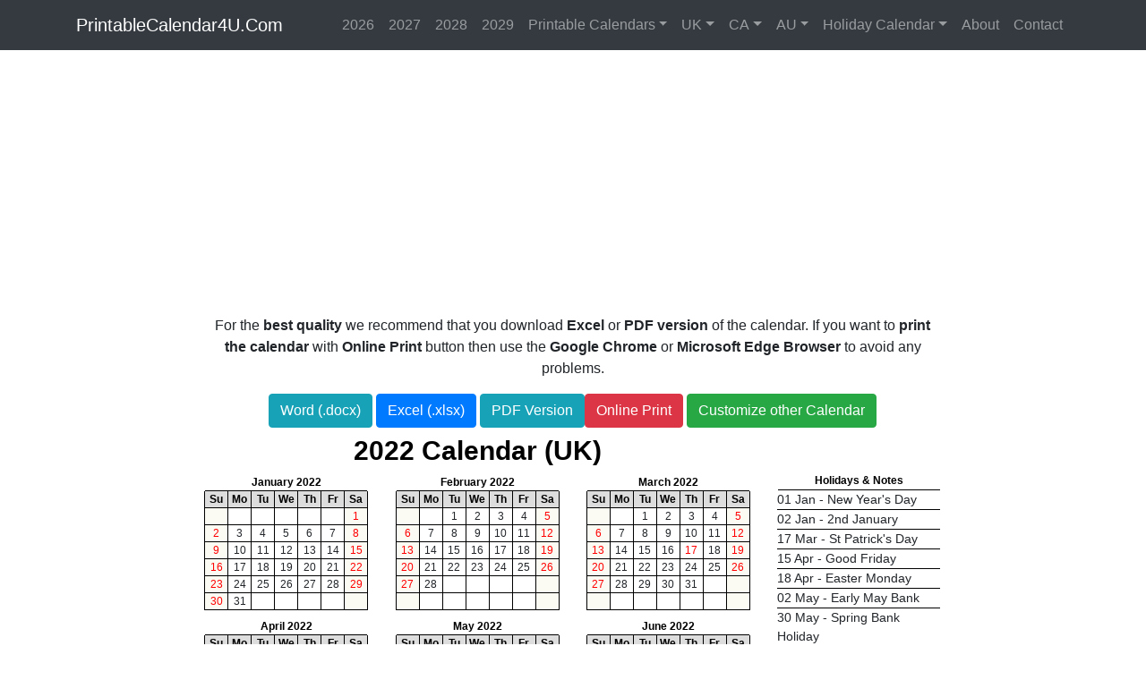

--- FILE ---
content_type: text/html; charset=UTF-8
request_url: https://printablecalendar4u.com/full-preview/?t=1&s=2&m=9&y=2022&p=1&si=1&st=0&h=2&hc=FF0000&tc=000000&tboc=FFFFFF&tbc=FFFFFF&hdc=000000&hboc=000000&hbc=DDDDDD&bc=000000&sac=FF0000&suc=FF0000&sabc=FBFBF3&subc=FBFBF3&da=2&ed=2
body_size: 5321
content:
<!doctype html>
<html lang="en">
  <head>

    <meta http-equiv="Content-Type" content="text/html; charset=UTF-8">
    <meta name="viewport" content="width=device-width, initial-scale=1, shrink-to-fit=no">
    <title>Free 2022 Calendar with UK Bank Holidays and notes, Sunday start (Landscape, Letter paper size)</title>

    <link rel="icon" href="/img/favicon.ico">

    <link href="/styles/bootstrap.min.css" rel="stylesheet">
    <link href="/styles/bootstrap-colorpicker.css" rel="stylesheet">

    <link href="/styles/style-main.css" rel="stylesheet">
    <link href="/styles/landscape.css" rel="stylesheet">
    <script src="/styles/js/jquery-3.3.1.js"></script>
    <script src="/styles/js/bootstrap.bundle.min.js"></script>
    <script src="/styles/js/bootstrap-colorpicker.js"></script>


    <!-- Optimized -->
    <meta name="description" content="Free 2022 Calendar with UK Bank Holidays and notes, Sunday start (Landscape, Letter paper size)"/>
    <meta name="keywords" content="Free 2022 Calendar"/>
    <link rel="canonical" href="https://printablecalendar4u.com/full-preview/?t=1&s=2&m=9&y=2022&p=1&si=1&st=0&h=2&hc=FF0000&tc=000000&tboc=FFFFFF&tbc=FFFFFF&hdc=000000&hboc=000000&hbc=DDDDDD&bc=000000&sac=FF0000&suc=FF0000&sabc=FBFBF3&subc=FBFBF3&da=2&ed=2" />
    <meta property="og:locale" content="en_US" />
    <meta property="og:type" content="website" />
    <meta property="og:title" content="Free 2022 Calendar with UK Bank Holidays and notes, Sunday start (Landscape, Letter paper size) - PrintableCalendar4U.Com" />
    <meta property="og:description" content="Free 2022 Calendar with UK Bank Holidays and notes, Sunday start (Landscape, Letter paper size)" />
    <meta property="og:url" content="https://printablecalendar4u.com/full-preview/?t=1&s=2&m=9&y=2022&p=1&si=1&st=0&h=2&hc=FF0000&tc=000000&tboc=FFFFFF&tbc=FFFFFF&hdc=000000&hboc=000000&hbc=DDDDDD&bc=000000&sac=FF0000&suc=FF0000&sabc=FBFBF3&subc=FBFBF3&da=2&ed=2" />
    <meta property="og:site_name" content="Free 2022 Calendar with UK Bank Holidays and notes, Sunday start (Landscape, Letter paper size)" />
    <meta property="og:image" content="https://printablecalendar4u.com/img/free-2022-calendar-with-uk-bank-holidays-and-notes-sunday-start-landscape-letter.png" />
    <meta name="twitter:card" content="summary" />
    <meta name="twitter:description" content="Free 2022 Calendar with UK Bank Holidays and notes, Sunday start (Landscape, Letter paper size)" />
    <meta name="twitter:title" content="Free 2022 Calendar with UK Bank Holidays and notes, Sunday start (Landscape, Letter paper size) - PrintableCalendar4U.Com" />
    <meta name="twitter:image" content="https://printablecalendar4u.com/img/free-2022-calendar-with-uk-bank-holidays-and-notes-sunday-start-landscape-letter.png" />

	<style type="text/css">
			{ font:12px tahoma, arial, helvetica, sans-serif; padding:5px; border:1px solid #ccc; background:#eee; }
		
	</style>
<script data-ad-client="ca-pub-6752928982671339" async src="https://pagead2.googlesyndication.com/pagead/js/adsbygoogle.js"></script>
  </head>

  <body>

    <nav class="navbar navbar-expand-lg navbar-dark bg-dark">
      <div class="container">
        <a class="navbar-brand" href="https://printablecalendar4u.com/">PrintableCalendar4U.Com</a>
        <button class="navbar-toggler" type="button" data-toggle="collapse" data-target="#navbarSupportedContent" aria-controls="navbarSupportedContent" aria-expanded="false" aria-label="Toggle navigation">
          <span class="navbar-toggler-icon"></span>
        </button>

        <div class="collapse navbar-collapse" id="navbarSupportedContent">
          <ul class="navbar-nav ml-auto">

            <li class="nav-item">
              <a class="nav-link" href="../2026">2026</a>
            </li>
            <li class="nav-item">
              <a class="nav-link" href="../2027">2027</a>
            </li>
            <li class="nav-item">
              <a class="nav-link" href="../2028">2028</a>
            </li>
            <li class="nav-item">
              <a class="nav-link" href="../2029">2029</a>
            </li>
            <li class="nav-item dropdown">
              <a class="nav-link dropdown-toggle" href="#" id="navbarDropdown" data-toggle="dropdown" aria-haspopup="true" aria-expanded="false">Printable Calendars</a>
              <div class="dropdown-menu" aria-labelledby="navbarDropdown">
                <a class="dropdown-item" href="../advanced/">Advanced Calendar Creator</a>
                <a class="dropdown-item" href="../monthly-2026">Monthly Calendar 2026</a>
                <a class="dropdown-item" href="../monthly-2027">Monthly Calendar 2027</a>
                <a class="dropdown-item" href="../yearly-2026">Yearly Calendar 2026</a>
                <a class="dropdown-item" href="../yearly-2027">Yearly Calendar 2027</a>
              </div>
            </li>
            <li class="nav-item dropdown">
              <a class="nav-link dropdown-toggle" href="#" id="navbarDropdown" data-toggle="dropdown" aria-haspopup="true" aria-expanded="false">UK</a>
              <div class="dropdown-menu" aria-labelledby="navbarDropdown">
                <a class="dropdown-item" href="../uk-2026">2026 UK Calendar</a>
                <a class="dropdown-item" href="../uk-2027">2027 UK Calendar</a>
              </div>
            </li>
            <li class="nav-item dropdown">
              <a class="nav-link dropdown-toggle" href="#" id="navbarDropdown" data-toggle="dropdown" aria-haspopup="true" aria-expanded="false">CA</a>
              <div class="dropdown-menu" aria-labelledby="navbarDropdown">
                <a class="dropdown-item" href="../ca-2026">2026 CA Calendar</a>
                <a class="dropdown-item" href="../ca-2027">2027 CA Calendar</a>
              </div>
            </li>
            <li class="nav-item dropdown">
              <a class="nav-link dropdown-toggle" href="#" id="navbarDropdown" data-toggle="dropdown" aria-haspopup="true" aria-expanded="false">AU</a>
              <div class="dropdown-menu" aria-labelledby="navbarDropdown">
                <a class="dropdown-item" href="../au-2026">2026 AU Calendar</a>
                <a class="dropdown-item" href="../au-2027">2027 AU Calendar</a>
              </div>
            </li>
            <li class="nav-item dropdown">
              <a class="nav-link dropdown-toggle" href="#" id="navbarDropdown" data-toggle="dropdown" aria-haspopup="true" aria-expanded="false">Holiday Calendar</a>
              <div class="dropdown-menu" aria-labelledby="navbarDropdown">
                <a class="dropdown-item" href="#">US Holidays</a>
                <a class="dropdown-item" href="#">UK Holidays</a>
                <a class="dropdown-item" href="#">CA Holidays</a>
                <a class="dropdown-item" href="#">AU Holidays</a>
                <a class="dropdown-item" href="#">DE Holidays</a>
              </div>
            </li>
            <li class="nav-item">
              <a class="nav-link" href="../about">About</a>
            </li>
            <li class="nav-item">
              <a class="nav-link" href="../contact">Contact</a>
            </li>
          </ul>

        </div>
      </div>
    </nav>

<div class="container-fluid mb-3">
  <div class="row">
	<div class="col-lg-12 text-center mt-2 mb-2 no-print">
<script async src="//pagead2.googlesyndication.com/pagead/js/adsbygoogle.js"></script>
<!-- Main Responsive -->
<ins class="adsbygoogle"
     style="display:block"
     data-ad-client="ca-pub-6752928982671339"
     data-ad-slot="7519852605"
     data-ad-format="auto"></ins>
<script>
(adsbygoogle = window.adsbygoogle || []).push({});
</script>
	</div>
  </div>

  <div class="row">

    <div class="col-lg-2 sidebar_l text-center">
<script async src="//pagead2.googlesyndication.com/pagead/js/adsbygoogle.js"></script>
<!-- Main Responsive -->
<ins class="adsbygoogle"
     style="display:block"
     data-ad-client="ca-pub-6752928982671339"
     data-ad-slot="7519852605"
     data-ad-format="auto"></ins>
<script>
(adsbygoogle = window.adsbygoogle || []).push({});
</script>
    </div>
    <div class="col-lg-8">

	<div class="row no-print mb-2">
  	    <div class="col-lg-12 text-center">
		<p>For the <strong>best quality</strong> we recommend that you download <strong>Excel</strong> or <strong>PDF version</strong> of the calendar. If you want to <strong>print the calendar</strong> with <strong>Online Print</strong> button then use the <strong>Google Chrome</strong> or <strong>Microsoft Edge Browser</strong> to avoid any problems.</p>
			<div>
<a target="_blank" href="/word/?t=1&s=2&m=9&y=2022&p=1&si=1&st=0&h=2&hc=FF0000&tc=000000&tboc=FFFFFF&tbc=FFFFFF&hdc=000000&hboc=000000&hbc=DDDDDD&bc=000000&sac=FF0000&suc=FF0000&sabc=FBFBF3&subc=FBFBF3&da=2&ed=2&ti=" class="btn btn-info"><i class="fa fa-file-word-o" aria-hidden="true"></i> Word (.docx)</a> <a target="_blank" href="/excel/?t=1&s=2&m=9&y=2022&p=1&si=1&st=0&h=2&hc=FF0000&tc=000000&tboc=FFFFFF&tbc=FFFFFF&hdc=000000&hboc=000000&hbc=DDDDDD&bc=000000&sac=FF0000&suc=FF0000&sabc=FBFBF3&subc=FBFBF3&da=2&ed=2&ti=" class="btn btn-primary"><i class="fa fa-file-excel-o" aria-hidden="true"></i> Excel (.xlsx)</a> <a target="_blank" href="/pdf-dl/?t=1&s=2&m=9&y=2022&p=1&si=1&st=0&h=2&hc=FF0000&tc=000000&tboc=FFFFFF&tbc=FFFFFF&hdc=000000&hboc=000000&hbc=DDDDDD&bc=000000&sac=FF0000&suc=FF0000&sabc=FBFBF3&subc=FBFBF3&da=2&ed=2&ti=" class="btn btn-info"><i class="fa fa-file-pdf-o" aria-hidden="true"></i> PDF Version</a><button class="btn btn-danger" onclick="javascript:window.print()"><span class="glyphicon glyphicon-print" aria-hidden="true"></span> Online Print</button>
<a target="_blank" href="/advanced/" class="btn btn-success">Customize other Calendar</a>			</div>
	    </div>
	</div>

<!--start cal -->
	<div class="row">
	    <div id="" class="col-lg-12">
<div class="row"><div class="col-lg-9 col-xs-9 col-md-9 col-sm-9"><h2 class="text-center y2title" style="background-color:#FFFFFF; color:#000000; font-size:30px;"><span>2022 Calendar (UK)</span></h2>
<div class="row text-center mb-2">
<div class="col-lg-4 col-xs-4 col-md-4 col-sm-4">
	   	     <table style="width:100%;border:0px;">
	   	     <tr>
	   	     <th colspan="7" class="ty2l" style="border-top:1px solid #FFFFFF; border-left:1px solid #FFFFFF; border-right:1px solid #FFFFFF; border-bottom:1px solid #000000; background-color:#FFFFFF; color: #000000;">January 2022</th>
	   	     </tr>
	   	     <tr>
	   	     <td class="hy2l" style="background-color:#DDDDDD; color:#000000; border:1px solid #000000;">Su</td>
	   	     <td class="hy2l" style="background-color:#DDDDDD; color:#000000; border:1px solid #000000;">Mo</td>
	   	     <td class="hy2l" style="background-color:#DDDDDD; color:#000000; border:1px solid #000000;">Tu</td>
	   	     <td class="hy2l" style="background-color:#DDDDDD; color:#000000; border:1px solid #000000;">We</td>
	   	     <td class="hy2l" style="background-color:#DDDDDD; color:#000000; border:1px solid #000000;">Th</td>
	   	     <td class="hy2l" style="background-color:#DDDDDD; color:#000000; border:1px solid #000000;">Fr</td>
	   	     <td class="hy2l" style="background-color:#DDDDDD; color:#000000; border:1px solid #000000;">Sa</td>
	   	     </tr>
	   	     <tr>
	   	     <td class="dy2l" style="border:1px solid #000000; background-color:#FBFBF3; color: #FF0000;"><div>&nbsp;</div></td>
	   	     <td class="dy2l" style="border:1px solid #000000;"><div>&nbsp;</div></td>
	   	     <td class="dy2l" style="border:1px solid #000000;"><div>&nbsp;</div></td>
	   	     <td class="dy2l" style="border:1px solid #000000;"><div>&nbsp;</div></td>
	   	     <td class="dy2l" style="border:1px solid #000000;"><div>&nbsp;</div></td>
	   	     <td class="dy2l" style="border:1px solid #000000;"><div>&nbsp;</div></td>
	   	     <td class="dy2l" style="border:1px solid #000000; background-color:#FBFBF3; color: #FF0000;"><div style="color:#FF0000">1</div></td>
	   	     </tr>
	   	     <tr>
	   	     <td class="dy2l" style="border:1px solid #000000; background-color:#FBFBF3; color: #FF0000;"><div style="color:#FF0000">2</div></td>
	   	     <td class="dy2l" style="border:1px solid #000000;"><div>3</div></td>
	   	     <td class="dy2l" style="border:1px solid #000000;"><div>4</div></td>
	   	     <td class="dy2l" style="border:1px solid #000000;"><div>5</div></td>
	   	     <td class="dy2l" style="border:1px solid #000000;"><div>6</div></td>
	   	     <td class="dy2l" style="border:1px solid #000000;"><div>7</div></td>
	   	     <td class="dy2l" style="border:1px solid #000000; background-color:#FBFBF3; color: #FF0000;"><div>8</div></td>
	   	     </tr>
	   	     <tr>
	   	     <td class="dy2l" style="border:1px solid #000000; background-color:#FBFBF3; color: #FF0000;"><div>9</div></td>
	   	     <td class="dy2l" style="border:1px solid #000000;"><div>10</div></td>
	   	     <td class="dy2l" style="border:1px solid #000000;"><div>11</div></td>
	   	     <td class="dy2l" style="border:1px solid #000000;"><div>12</div></td>
	   	     <td class="dy2l" style="border:1px solid #000000;"><div>13</div></td>
	   	     <td class="dy2l" style="border:1px solid #000000;"><div>14</div></td>
	   	     <td class="dy2l" style="border:1px solid #000000; background-color:#FBFBF3; color: #FF0000;"><div>15</div></td>
	   	     </tr>
	   	     <tr>
	   	     <td class="dy2l" style="border:1px solid #000000; background-color:#FBFBF3; color: #FF0000;"><div>16</div></td>
	   	     <td class="dy2l" style="border:1px solid #000000;"><div>17</div></td>
	   	     <td class="dy2l" style="border:1px solid #000000;"><div>18</div></td>
	   	     <td class="dy2l" style="border:1px solid #000000;"><div>19</div></td>
	   	     <td class="dy2l" style="border:1px solid #000000;"><div>20</div></td>
	   	     <td class="dy2l" style="border:1px solid #000000;"><div>21</div></td>
	   	     <td class="dy2l" style="border:1px solid #000000; background-color:#FBFBF3; color: #FF0000;"><div>22</div></td>
	   	     </tr>
	   	     <tr>
	   	     <td class="dy2l" style="border:1px solid #000000; background-color:#FBFBF3; color: #FF0000;"><div>23</div></td>
	   	     <td class="dy2l" style="border:1px solid #000000;"><div>24</div></td>
	   	     <td class="dy2l" style="border:1px solid #000000;"><div>25</div></td>
	   	     <td class="dy2l" style="border:1px solid #000000;"><div>26</div></td>
	   	     <td class="dy2l" style="border:1px solid #000000;"><div>27</div></td>
	   	     <td class="dy2l" style="border:1px solid #000000;"><div>28</div></td>
	   	     <td class="dy2l" style="border:1px solid #000000; background-color:#FBFBF3; color: #FF0000;"><div>29</div></td>
	   	     </tr>
	   	     <tr>
	   	     <td class="dy2l" style="border:1px solid #000000; background-color:#FBFBF3; color: #FF0000;"><div>30</div></td>
	   	     <td class="dy2l" style="border:1px solid #000000;"><div>31</div></td>
	   	     <td class="dy2l" style="border:1px solid #000000;"><div>&nbsp;</div></td>
	   	     <td class="dy2l" style="border:1px solid #000000;"><div>&nbsp;</div></td>
	   	     <td class="dy2l" style="border:1px solid #000000;"><div>&nbsp;</div></td>
	   	     <td class="dy2l" style="border:1px solid #000000;"><div>&nbsp;</div></td>
	   	     <td class="dy2l" style="border:1px solid #000000; background-color:#FBFBF3; color: #FF0000;"><div>&nbsp;</div></td>
	   	     </tr>
	   	     </table></div>
<div class="col-lg-4 col-xs-4 col-md-4 col-sm-4">
	   	     <table style="width:100%;border:0px;">
	   	     <tr>
	   	     <th colspan="7" class="ty2l" style="border-top:1px solid #FFFFFF; border-left:1px solid #FFFFFF; border-right:1px solid #FFFFFF; border-bottom:1px solid #000000; background-color:#FFFFFF; color: #000000;">February 2022</th>
	   	     </tr>
	   	     <tr>
	   	     <td class="hy2l" style="background-color:#DDDDDD; color:#000000; border:1px solid #000000;">Su</td>
	   	     <td class="hy2l" style="background-color:#DDDDDD; color:#000000; border:1px solid #000000;">Mo</td>
	   	     <td class="hy2l" style="background-color:#DDDDDD; color:#000000; border:1px solid #000000;">Tu</td>
	   	     <td class="hy2l" style="background-color:#DDDDDD; color:#000000; border:1px solid #000000;">We</td>
	   	     <td class="hy2l" style="background-color:#DDDDDD; color:#000000; border:1px solid #000000;">Th</td>
	   	     <td class="hy2l" style="background-color:#DDDDDD; color:#000000; border:1px solid #000000;">Fr</td>
	   	     <td class="hy2l" style="background-color:#DDDDDD; color:#000000; border:1px solid #000000;">Sa</td>
	   	     </tr>
	   	     <tr>
	   	     <td class="dy2l" style="border:1px solid #000000; background-color:#FBFBF3; color: #FF0000;"><div>&nbsp;</div></td>
	   	     <td class="dy2l" style="border:1px solid #000000;"><div>&nbsp;</div></td>
	   	     <td class="dy2l" style="border:1px solid #000000;"><div>1</div></td>
	   	     <td class="dy2l" style="border:1px solid #000000;"><div>2</div></td>
	   	     <td class="dy2l" style="border:1px solid #000000;"><div>3</div></td>
	   	     <td class="dy2l" style="border:1px solid #000000;"><div>4</div></td>
	   	     <td class="dy2l" style="border:1px solid #000000; background-color:#FBFBF3; color: #FF0000;"><div>5</div></td>
	   	     </tr>
	   	     <tr>
	   	     <td class="dy2l" style="border:1px solid #000000; background-color:#FBFBF3; color: #FF0000;"><div>6</div></td>
	   	     <td class="dy2l" style="border:1px solid #000000;"><div>7</div></td>
	   	     <td class="dy2l" style="border:1px solid #000000;"><div>8</div></td>
	   	     <td class="dy2l" style="border:1px solid #000000;"><div>9</div></td>
	   	     <td class="dy2l" style="border:1px solid #000000;"><div>10</div></td>
	   	     <td class="dy2l" style="border:1px solid #000000;"><div>11</div></td>
	   	     <td class="dy2l" style="border:1px solid #000000; background-color:#FBFBF3; color: #FF0000;"><div>12</div></td>
	   	     </tr>
	   	     <tr>
	   	     <td class="dy2l" style="border:1px solid #000000; background-color:#FBFBF3; color: #FF0000;"><div>13</div></td>
	   	     <td class="dy2l" style="border:1px solid #000000;"><div>14</div></td>
	   	     <td class="dy2l" style="border:1px solid #000000;"><div>15</div></td>
	   	     <td class="dy2l" style="border:1px solid #000000;"><div>16</div></td>
	   	     <td class="dy2l" style="border:1px solid #000000;"><div>17</div></td>
	   	     <td class="dy2l" style="border:1px solid #000000;"><div>18</div></td>
	   	     <td class="dy2l" style="border:1px solid #000000; background-color:#FBFBF3; color: #FF0000;"><div>19</div></td>
	   	     </tr>
	   	     <tr>
	   	     <td class="dy2l" style="border:1px solid #000000; background-color:#FBFBF3; color: #FF0000;"><div>20</div></td>
	   	     <td class="dy2l" style="border:1px solid #000000;"><div>21</div></td>
	   	     <td class="dy2l" style="border:1px solid #000000;"><div>22</div></td>
	   	     <td class="dy2l" style="border:1px solid #000000;"><div>23</div></td>
	   	     <td class="dy2l" style="border:1px solid #000000;"><div>24</div></td>
	   	     <td class="dy2l" style="border:1px solid #000000;"><div>25</div></td>
	   	     <td class="dy2l" style="border:1px solid #000000; background-color:#FBFBF3; color: #FF0000;"><div>26</div></td>
	   	     </tr>
	   	     <tr>
	   	     <td class="dy2l" style="border:1px solid #000000; background-color:#FBFBF3; color: #FF0000;"><div>27</div></td>
	   	     <td class="dy2l" style="border:1px solid #000000;"><div>28</div></td>
	   	     <td class="dy2l" style="border:1px solid #000000;"><div>&nbsp;</div></td>
	   	     <td class="dy2l" style="border:1px solid #000000;"><div>&nbsp;</div></td>
	   	     <td class="dy2l" style="border:1px solid #000000;"><div>&nbsp;</div></td>
	   	     <td class="dy2l" style="border:1px solid #000000;"><div>&nbsp;</div></td>
	   	     <td class="dy2l" style="border:1px solid #000000; background-color:#FBFBF3; color: #FF0000;"><div>&nbsp;</div></td>
	   	     </tr>
	   	     <tr>
	   	     <td class="dy2l" style="border:1px solid #000000; background-color:#FBFBF3; color: #FF0000;"><div>&nbsp;</div></td>
	   	     <td class="dy2l" style="border:1px solid #000000;"><div>&nbsp;</div></td>
	   	     <td class="dy2l" style="border:1px solid #000000;"><div>&nbsp;</div></td>
	   	     <td class="dy2l" style="border:1px solid #000000;"><div>&nbsp;</div></td>
	   	     <td class="dy2l" style="border:1px solid #000000;"><div>&nbsp;</div></td>
	   	     <td class="dy2l" style="border:1px solid #000000;"><div>&nbsp;</div></td>
	   	     <td class="dy2l" style="border:1px solid #000000; background-color:#FBFBF3; color: #FF0000;"><div>&nbsp;</div></td>
	   	     </tr>
	   	     </table></div>
<div class="col-lg-4 col-xs-4 col-md-4 col-sm-4">
	   	     <table style="width:100%;border:0px;">
	   	     <tr>
	   	     <th colspan="7" class="ty2l" style="border-top:1px solid #FFFFFF; border-left:1px solid #FFFFFF; border-right:1px solid #FFFFFF; border-bottom:1px solid #000000; background-color:#FFFFFF; color: #000000;">March 2022</th>
	   	     </tr>
	   	     <tr>
	   	     <td class="hy2l" style="background-color:#DDDDDD; color:#000000; border:1px solid #000000;">Su</td>
	   	     <td class="hy2l" style="background-color:#DDDDDD; color:#000000; border:1px solid #000000;">Mo</td>
	   	     <td class="hy2l" style="background-color:#DDDDDD; color:#000000; border:1px solid #000000;">Tu</td>
	   	     <td class="hy2l" style="background-color:#DDDDDD; color:#000000; border:1px solid #000000;">We</td>
	   	     <td class="hy2l" style="background-color:#DDDDDD; color:#000000; border:1px solid #000000;">Th</td>
	   	     <td class="hy2l" style="background-color:#DDDDDD; color:#000000; border:1px solid #000000;">Fr</td>
	   	     <td class="hy2l" style="background-color:#DDDDDD; color:#000000; border:1px solid #000000;">Sa</td>
	   	     </tr>
	   	     <tr>
	   	     <td class="dy2l" style="border:1px solid #000000; background-color:#FBFBF3; color: #FF0000;"><div>&nbsp;</div></td>
	   	     <td class="dy2l" style="border:1px solid #000000;"><div>&nbsp;</div></td>
	   	     <td class="dy2l" style="border:1px solid #000000;"><div>1</div></td>
	   	     <td class="dy2l" style="border:1px solid #000000;"><div>2</div></td>
	   	     <td class="dy2l" style="border:1px solid #000000;"><div>3</div></td>
	   	     <td class="dy2l" style="border:1px solid #000000;"><div>4</div></td>
	   	     <td class="dy2l" style="border:1px solid #000000; background-color:#FBFBF3; color: #FF0000;"><div>5</div></td>
	   	     </tr>
	   	     <tr>
	   	     <td class="dy2l" style="border:1px solid #000000; background-color:#FBFBF3; color: #FF0000;"><div>6</div></td>
	   	     <td class="dy2l" style="border:1px solid #000000;"><div>7</div></td>
	   	     <td class="dy2l" style="border:1px solid #000000;"><div>8</div></td>
	   	     <td class="dy2l" style="border:1px solid #000000;"><div>9</div></td>
	   	     <td class="dy2l" style="border:1px solid #000000;"><div>10</div></td>
	   	     <td class="dy2l" style="border:1px solid #000000;"><div>11</div></td>
	   	     <td class="dy2l" style="border:1px solid #000000; background-color:#FBFBF3; color: #FF0000;"><div>12</div></td>
	   	     </tr>
	   	     <tr>
	   	     <td class="dy2l" style="border:1px solid #000000; background-color:#FBFBF3; color: #FF0000;"><div>13</div></td>
	   	     <td class="dy2l" style="border:1px solid #000000;"><div>14</div></td>
	   	     <td class="dy2l" style="border:1px solid #000000;"><div>15</div></td>
	   	     <td class="dy2l" style="border:1px solid #000000;"><div>16</div></td>
	   	     <td class="dy2l" style="border:1px solid #000000;"><div style="color:#FF0000">17</div></td>
	   	     <td class="dy2l" style="border:1px solid #000000;"><div>18</div></td>
	   	     <td class="dy2l" style="border:1px solid #000000; background-color:#FBFBF3; color: #FF0000;"><div>19</div></td>
	   	     </tr>
	   	     <tr>
	   	     <td class="dy2l" style="border:1px solid #000000; background-color:#FBFBF3; color: #FF0000;"><div>20</div></td>
	   	     <td class="dy2l" style="border:1px solid #000000;"><div>21</div></td>
	   	     <td class="dy2l" style="border:1px solid #000000;"><div>22</div></td>
	   	     <td class="dy2l" style="border:1px solid #000000;"><div>23</div></td>
	   	     <td class="dy2l" style="border:1px solid #000000;"><div>24</div></td>
	   	     <td class="dy2l" style="border:1px solid #000000;"><div>25</div></td>
	   	     <td class="dy2l" style="border:1px solid #000000; background-color:#FBFBF3; color: #FF0000;"><div>26</div></td>
	   	     </tr>
	   	     <tr>
	   	     <td class="dy2l" style="border:1px solid #000000; background-color:#FBFBF3; color: #FF0000;"><div>27</div></td>
	   	     <td class="dy2l" style="border:1px solid #000000;"><div>28</div></td>
	   	     <td class="dy2l" style="border:1px solid #000000;"><div>29</div></td>
	   	     <td class="dy2l" style="border:1px solid #000000;"><div>30</div></td>
	   	     <td class="dy2l" style="border:1px solid #000000;"><div>31</div></td>
	   	     <td class="dy2l" style="border:1px solid #000000;"><div>&nbsp;</div></td>
	   	     <td class="dy2l" style="border:1px solid #000000; background-color:#FBFBF3; color: #FF0000;"><div>&nbsp;</div></td>
	   	     </tr>
	   	     <tr>
	   	     <td class="dy2l" style="border:1px solid #000000; background-color:#FBFBF3; color: #FF0000;"><div>&nbsp;</div></td>
	   	     <td class="dy2l" style="border:1px solid #000000;"><div>&nbsp;</div></td>
	   	     <td class="dy2l" style="border:1px solid #000000;"><div>&nbsp;</div></td>
	   	     <td class="dy2l" style="border:1px solid #000000;"><div>&nbsp;</div></td>
	   	     <td class="dy2l" style="border:1px solid #000000;"><div>&nbsp;</div></td>
	   	     <td class="dy2l" style="border:1px solid #000000;"><div>&nbsp;</div></td>
	   	     <td class="dy2l" style="border:1px solid #000000; background-color:#FBFBF3; color: #FF0000;"><div>&nbsp;</div></td>
	   	     </tr>
	   	     </table></div>
</div>
<div class="row text-center mb-2">
<div class="col-lg-4 col-xs-4 col-md-4 col-sm-4">
	   	     <table style="width:100%;border:0px;">
	   	     <tr>
	   	     <th colspan="7" class="ty2l" style="border-top:1px solid #FFFFFF; border-left:1px solid #FFFFFF; border-right:1px solid #FFFFFF; border-bottom:1px solid #000000; background-color:#FFFFFF; color: #000000;">April 2022</th>
	   	     </tr>
	   	     <tr>
	   	     <td class="hy2l" style="background-color:#DDDDDD; color:#000000; border:1px solid #000000;">Su</td>
	   	     <td class="hy2l" style="background-color:#DDDDDD; color:#000000; border:1px solid #000000;">Mo</td>
	   	     <td class="hy2l" style="background-color:#DDDDDD; color:#000000; border:1px solid #000000;">Tu</td>
	   	     <td class="hy2l" style="background-color:#DDDDDD; color:#000000; border:1px solid #000000;">We</td>
	   	     <td class="hy2l" style="background-color:#DDDDDD; color:#000000; border:1px solid #000000;">Th</td>
	   	     <td class="hy2l" style="background-color:#DDDDDD; color:#000000; border:1px solid #000000;">Fr</td>
	   	     <td class="hy2l" style="background-color:#DDDDDD; color:#000000; border:1px solid #000000;">Sa</td>
	   	     </tr>
	   	     <tr>
	   	     <td class="dy2l" style="border:1px solid #000000; background-color:#FBFBF3; color: #FF0000;"><div>&nbsp;</div></td>
	   	     <td class="dy2l" style="border:1px solid #000000;"><div>&nbsp;</div></td>
	   	     <td class="dy2l" style="border:1px solid #000000;"><div>&nbsp;</div></td>
	   	     <td class="dy2l" style="border:1px solid #000000;"><div>&nbsp;</div></td>
	   	     <td class="dy2l" style="border:1px solid #000000;"><div>&nbsp;</div></td>
	   	     <td class="dy2l" style="border:1px solid #000000;"><div>1</div></td>
	   	     <td class="dy2l" style="border:1px solid #000000; background-color:#FBFBF3; color: #FF0000;"><div>2</div></td>
	   	     </tr>
	   	     <tr>
	   	     <td class="dy2l" style="border:1px solid #000000; background-color:#FBFBF3; color: #FF0000;"><div>3</div></td>
	   	     <td class="dy2l" style="border:1px solid #000000;"><div>4</div></td>
	   	     <td class="dy2l" style="border:1px solid #000000;"><div>5</div></td>
	   	     <td class="dy2l" style="border:1px solid #000000;"><div>6</div></td>
	   	     <td class="dy2l" style="border:1px solid #000000;"><div>7</div></td>
	   	     <td class="dy2l" style="border:1px solid #000000;"><div>8</div></td>
	   	     <td class="dy2l" style="border:1px solid #000000; background-color:#FBFBF3; color: #FF0000;"><div>9</div></td>
	   	     </tr>
	   	     <tr>
	   	     <td class="dy2l" style="border:1px solid #000000; background-color:#FBFBF3; color: #FF0000;"><div>10</div></td>
	   	     <td class="dy2l" style="border:1px solid #000000;"><div>11</div></td>
	   	     <td class="dy2l" style="border:1px solid #000000;"><div>12</div></td>
	   	     <td class="dy2l" style="border:1px solid #000000;"><div>13</div></td>
	   	     <td class="dy2l" style="border:1px solid #000000;"><div>14</div></td>
	   	     <td class="dy2l" style="border:1px solid #000000;"><div style="color:#FF0000">15</div></td>
	   	     <td class="dy2l" style="border:1px solid #000000; background-color:#FBFBF3; color: #FF0000;"><div>16</div></td>
	   	     </tr>
	   	     <tr>
	   	     <td class="dy2l" style="border:1px solid #000000; background-color:#FBFBF3; color: #FF0000;"><div>17</div></td>
	   	     <td class="dy2l" style="border:1px solid #000000;"><div style="color:#FF0000">18</div></td>
	   	     <td class="dy2l" style="border:1px solid #000000;"><div>19</div></td>
	   	     <td class="dy2l" style="border:1px solid #000000;"><div>20</div></td>
	   	     <td class="dy2l" style="border:1px solid #000000;"><div>21</div></td>
	   	     <td class="dy2l" style="border:1px solid #000000;"><div>22</div></td>
	   	     <td class="dy2l" style="border:1px solid #000000; background-color:#FBFBF3; color: #FF0000;"><div>23</div></td>
	   	     </tr>
	   	     <tr>
	   	     <td class="dy2l" style="border:1px solid #000000; background-color:#FBFBF3; color: #FF0000;"><div>24</div></td>
	   	     <td class="dy2l" style="border:1px solid #000000;"><div>25</div></td>
	   	     <td class="dy2l" style="border:1px solid #000000;"><div>26</div></td>
	   	     <td class="dy2l" style="border:1px solid #000000;"><div>27</div></td>
	   	     <td class="dy2l" style="border:1px solid #000000;"><div>28</div></td>
	   	     <td class="dy2l" style="border:1px solid #000000;"><div>29</div></td>
	   	     <td class="dy2l" style="border:1px solid #000000; background-color:#FBFBF3; color: #FF0000;"><div>30</div></td>
	   	     </tr>
	   	     <tr>
	   	     <td class="dy2l" style="border:1px solid #000000; background-color:#FBFBF3; color: #FF0000;"><div>&nbsp;</div></td>
	   	     <td class="dy2l" style="border:1px solid #000000;"><div>&nbsp;</div></td>
	   	     <td class="dy2l" style="border:1px solid #000000;"><div>&nbsp;</div></td>
	   	     <td class="dy2l" style="border:1px solid #000000;"><div>&nbsp;</div></td>
	   	     <td class="dy2l" style="border:1px solid #000000;"><div>&nbsp;</div></td>
	   	     <td class="dy2l" style="border:1px solid #000000;"><div>&nbsp;</div></td>
	   	     <td class="dy2l" style="border:1px solid #000000; background-color:#FBFBF3; color: #FF0000;"><div>&nbsp;</div></td>
	   	     </tr>
	   	     </table></div>
<div class="col-lg-4 col-xs-4 col-md-4 col-sm-4">
	   	     <table style="width:100%;border:0px;">
	   	     <tr>
	   	     <th colspan="7" class="ty2l" style="border-top:1px solid #FFFFFF; border-left:1px solid #FFFFFF; border-right:1px solid #FFFFFF; border-bottom:1px solid #000000; background-color:#FFFFFF; color: #000000;">May 2022</th>
	   	     </tr>
	   	     <tr>
	   	     <td class="hy2l" style="background-color:#DDDDDD; color:#000000; border:1px solid #000000;">Su</td>
	   	     <td class="hy2l" style="background-color:#DDDDDD; color:#000000; border:1px solid #000000;">Mo</td>
	   	     <td class="hy2l" style="background-color:#DDDDDD; color:#000000; border:1px solid #000000;">Tu</td>
	   	     <td class="hy2l" style="background-color:#DDDDDD; color:#000000; border:1px solid #000000;">We</td>
	   	     <td class="hy2l" style="background-color:#DDDDDD; color:#000000; border:1px solid #000000;">Th</td>
	   	     <td class="hy2l" style="background-color:#DDDDDD; color:#000000; border:1px solid #000000;">Fr</td>
	   	     <td class="hy2l" style="background-color:#DDDDDD; color:#000000; border:1px solid #000000;">Sa</td>
	   	     </tr>
	   	     <tr>
	   	     <td class="dy2l" style="border:1px solid #000000; background-color:#FBFBF3; color: #FF0000;"><div>1</div></td>
	   	     <td class="dy2l" style="border:1px solid #000000;"><div style="color:#FF0000">2</div></td>
	   	     <td class="dy2l" style="border:1px solid #000000;"><div>3</div></td>
	   	     <td class="dy2l" style="border:1px solid #000000;"><div>4</div></td>
	   	     <td class="dy2l" style="border:1px solid #000000;"><div>5</div></td>
	   	     <td class="dy2l" style="border:1px solid #000000;"><div>6</div></td>
	   	     <td class="dy2l" style="border:1px solid #000000; background-color:#FBFBF3; color: #FF0000;"><div>7</div></td>
	   	     </tr>
	   	     <tr>
	   	     <td class="dy2l" style="border:1px solid #000000; background-color:#FBFBF3; color: #FF0000;"><div>8</div></td>
	   	     <td class="dy2l" style="border:1px solid #000000;"><div>9</div></td>
	   	     <td class="dy2l" style="border:1px solid #000000;"><div>10</div></td>
	   	     <td class="dy2l" style="border:1px solid #000000;"><div>11</div></td>
	   	     <td class="dy2l" style="border:1px solid #000000;"><div>12</div></td>
	   	     <td class="dy2l" style="border:1px solid #000000;"><div>13</div></td>
	   	     <td class="dy2l" style="border:1px solid #000000; background-color:#FBFBF3; color: #FF0000;"><div>14</div></td>
	   	     </tr>
	   	     <tr>
	   	     <td class="dy2l" style="border:1px solid #000000; background-color:#FBFBF3; color: #FF0000;"><div>15</div></td>
	   	     <td class="dy2l" style="border:1px solid #000000;"><div>16</div></td>
	   	     <td class="dy2l" style="border:1px solid #000000;"><div>17</div></td>
	   	     <td class="dy2l" style="border:1px solid #000000;"><div>18</div></td>
	   	     <td class="dy2l" style="border:1px solid #000000;"><div>19</div></td>
	   	     <td class="dy2l" style="border:1px solid #000000;"><div>20</div></td>
	   	     <td class="dy2l" style="border:1px solid #000000; background-color:#FBFBF3; color: #FF0000;"><div>21</div></td>
	   	     </tr>
	   	     <tr>
	   	     <td class="dy2l" style="border:1px solid #000000; background-color:#FBFBF3; color: #FF0000;"><div>22</div></td>
	   	     <td class="dy2l" style="border:1px solid #000000;"><div>23</div></td>
	   	     <td class="dy2l" style="border:1px solid #000000;"><div>24</div></td>
	   	     <td class="dy2l" style="border:1px solid #000000;"><div>25</div></td>
	   	     <td class="dy2l" style="border:1px solid #000000;"><div>26</div></td>
	   	     <td class="dy2l" style="border:1px solid #000000;"><div>27</div></td>
	   	     <td class="dy2l" style="border:1px solid #000000; background-color:#FBFBF3; color: #FF0000;"><div>28</div></td>
	   	     </tr>
	   	     <tr>
	   	     <td class="dy2l" style="border:1px solid #000000; background-color:#FBFBF3; color: #FF0000;"><div>29</div></td>
	   	     <td class="dy2l" style="border:1px solid #000000;"><div style="color:#FF0000">30</div></td>
	   	     <td class="dy2l" style="border:1px solid #000000;"><div>31</div></td>
	   	     <td class="dy2l" style="border:1px solid #000000;"><div>&nbsp;</div></td>
	   	     <td class="dy2l" style="border:1px solid #000000;"><div>&nbsp;</div></td>
	   	     <td class="dy2l" style="border:1px solid #000000;"><div>&nbsp;</div></td>
	   	     <td class="dy2l" style="border:1px solid #000000; background-color:#FBFBF3; color: #FF0000;"><div>&nbsp;</div></td>
	   	     </tr>
	   	     <tr>
	   	     <td class="dy2l" style="border:1px solid #000000; background-color:#FBFBF3; color: #FF0000;"><div>&nbsp;</div></td>
	   	     <td class="dy2l" style="border:1px solid #000000;"><div>&nbsp;</div></td>
	   	     <td class="dy2l" style="border:1px solid #000000;"><div>&nbsp;</div></td>
	   	     <td class="dy2l" style="border:1px solid #000000;"><div>&nbsp;</div></td>
	   	     <td class="dy2l" style="border:1px solid #000000;"><div>&nbsp;</div></td>
	   	     <td class="dy2l" style="border:1px solid #000000;"><div>&nbsp;</div></td>
	   	     <td class="dy2l" style="border:1px solid #000000; background-color:#FBFBF3; color: #FF0000;"><div>&nbsp;</div></td>
	   	     </tr>
	   	     </table></div>
<div class="col-lg-4 col-xs-4 col-md-4 col-sm-4">
	   	     <table style="width:100%;border:0px;">
	   	     <tr>
	   	     <th colspan="7" class="ty2l" style="border-top:1px solid #FFFFFF; border-left:1px solid #FFFFFF; border-right:1px solid #FFFFFF; border-bottom:1px solid #000000; background-color:#FFFFFF; color: #000000;">June 2022</th>
	   	     </tr>
	   	     <tr>
	   	     <td class="hy2l" style="background-color:#DDDDDD; color:#000000; border:1px solid #000000;">Su</td>
	   	     <td class="hy2l" style="background-color:#DDDDDD; color:#000000; border:1px solid #000000;">Mo</td>
	   	     <td class="hy2l" style="background-color:#DDDDDD; color:#000000; border:1px solid #000000;">Tu</td>
	   	     <td class="hy2l" style="background-color:#DDDDDD; color:#000000; border:1px solid #000000;">We</td>
	   	     <td class="hy2l" style="background-color:#DDDDDD; color:#000000; border:1px solid #000000;">Th</td>
	   	     <td class="hy2l" style="background-color:#DDDDDD; color:#000000; border:1px solid #000000;">Fr</td>
	   	     <td class="hy2l" style="background-color:#DDDDDD; color:#000000; border:1px solid #000000;">Sa</td>
	   	     </tr>
	   	     <tr>
	   	     <td class="dy2l" style="border:1px solid #000000; background-color:#FBFBF3; color: #FF0000;"><div>&nbsp;</div></td>
	   	     <td class="dy2l" style="border:1px solid #000000;"><div>&nbsp;</div></td>
	   	     <td class="dy2l" style="border:1px solid #000000;"><div>&nbsp;</div></td>
	   	     <td class="dy2l" style="border:1px solid #000000;"><div>1</div></td>
	   	     <td class="dy2l" style="border:1px solid #000000;"><div>2</div></td>
	   	     <td class="dy2l" style="border:1px solid #000000;"><div>3</div></td>
	   	     <td class="dy2l" style="border:1px solid #000000; background-color:#FBFBF3; color: #FF0000;"><div>4</div></td>
	   	     </tr>
	   	     <tr>
	   	     <td class="dy2l" style="border:1px solid #000000; background-color:#FBFBF3; color: #FF0000;"><div>5</div></td>
	   	     <td class="dy2l" style="border:1px solid #000000;"><div>6</div></td>
	   	     <td class="dy2l" style="border:1px solid #000000;"><div>7</div></td>
	   	     <td class="dy2l" style="border:1px solid #000000;"><div>8</div></td>
	   	     <td class="dy2l" style="border:1px solid #000000;"><div>9</div></td>
	   	     <td class="dy2l" style="border:1px solid #000000;"><div>10</div></td>
	   	     <td class="dy2l" style="border:1px solid #000000; background-color:#FBFBF3; color: #FF0000;"><div>11</div></td>
	   	     </tr>
	   	     <tr>
	   	     <td class="dy2l" style="border:1px solid #000000; background-color:#FBFBF3; color: #FF0000;"><div>12</div></td>
	   	     <td class="dy2l" style="border:1px solid #000000;"><div>13</div></td>
	   	     <td class="dy2l" style="border:1px solid #000000;"><div>14</div></td>
	   	     <td class="dy2l" style="border:1px solid #000000;"><div>15</div></td>
	   	     <td class="dy2l" style="border:1px solid #000000;"><div>16</div></td>
	   	     <td class="dy2l" style="border:1px solid #000000;"><div>17</div></td>
	   	     <td class="dy2l" style="border:1px solid #000000; background-color:#FBFBF3; color: #FF0000;"><div>18</div></td>
	   	     </tr>
	   	     <tr>
	   	     <td class="dy2l" style="border:1px solid #000000; background-color:#FBFBF3; color: #FF0000;"><div>19</div></td>
	   	     <td class="dy2l" style="border:1px solid #000000;"><div>20</div></td>
	   	     <td class="dy2l" style="border:1px solid #000000;"><div>21</div></td>
	   	     <td class="dy2l" style="border:1px solid #000000;"><div>22</div></td>
	   	     <td class="dy2l" style="border:1px solid #000000;"><div>23</div></td>
	   	     <td class="dy2l" style="border:1px solid #000000;"><div>24</div></td>
	   	     <td class="dy2l" style="border:1px solid #000000; background-color:#FBFBF3; color: #FF0000;"><div>25</div></td>
	   	     </tr>
	   	     <tr>
	   	     <td class="dy2l" style="border:1px solid #000000; background-color:#FBFBF3; color: #FF0000;"><div>26</div></td>
	   	     <td class="dy2l" style="border:1px solid #000000;"><div>27</div></td>
	   	     <td class="dy2l" style="border:1px solid #000000;"><div>28</div></td>
	   	     <td class="dy2l" style="border:1px solid #000000;"><div>29</div></td>
	   	     <td class="dy2l" style="border:1px solid #000000;"><div>30</div></td>
	   	     <td class="dy2l" style="border:1px solid #000000;"><div>&nbsp;</div></td>
	   	     <td class="dy2l" style="border:1px solid #000000; background-color:#FBFBF3; color: #FF0000;"><div>&nbsp;</div></td>
	   	     </tr>
	   	     <tr>
	   	     <td class="dy2l" style="border:1px solid #000000; background-color:#FBFBF3; color: #FF0000;"><div>&nbsp;</div></td>
	   	     <td class="dy2l" style="border:1px solid #000000;"><div>&nbsp;</div></td>
	   	     <td class="dy2l" style="border:1px solid #000000;"><div>&nbsp;</div></td>
	   	     <td class="dy2l" style="border:1px solid #000000;"><div>&nbsp;</div></td>
	   	     <td class="dy2l" style="border:1px solid #000000;"><div>&nbsp;</div></td>
	   	     <td class="dy2l" style="border:1px solid #000000;"><div>&nbsp;</div></td>
	   	     <td class="dy2l" style="border:1px solid #000000; background-color:#FBFBF3; color: #FF0000;"><div>&nbsp;</div></td>
	   	     </tr>
	   	     </table></div>
</div>
<div class="row text-center mb-2">
<div class="col-lg-4 col-xs-4 col-md-4 col-sm-4">
	   	     <table style="width:100%;border:0px;">
	   	     <tr>
	   	     <th colspan="7" class="ty2l" style="border-top:1px solid #FFFFFF; border-left:1px solid #FFFFFF; border-right:1px solid #FFFFFF; border-bottom:1px solid #000000; background-color:#FFFFFF; color: #000000;">July 2022</th>
	   	     </tr>
	   	     <tr>
	   	     <td class="hy2l" style="background-color:#DDDDDD; color:#000000; border:1px solid #000000;">Su</td>
	   	     <td class="hy2l" style="background-color:#DDDDDD; color:#000000; border:1px solid #000000;">Mo</td>
	   	     <td class="hy2l" style="background-color:#DDDDDD; color:#000000; border:1px solid #000000;">Tu</td>
	   	     <td class="hy2l" style="background-color:#DDDDDD; color:#000000; border:1px solid #000000;">We</td>
	   	     <td class="hy2l" style="background-color:#DDDDDD; color:#000000; border:1px solid #000000;">Th</td>
	   	     <td class="hy2l" style="background-color:#DDDDDD; color:#000000; border:1px solid #000000;">Fr</td>
	   	     <td class="hy2l" style="background-color:#DDDDDD; color:#000000; border:1px solid #000000;">Sa</td>
	   	     </tr>
	   	     <tr>
	   	     <td class="dy2l" style="border:1px solid #000000; background-color:#FBFBF3; color: #FF0000;"><div>&nbsp;</div></td>
	   	     <td class="dy2l" style="border:1px solid #000000;"><div>&nbsp;</div></td>
	   	     <td class="dy2l" style="border:1px solid #000000;"><div>&nbsp;</div></td>
	   	     <td class="dy2l" style="border:1px solid #000000;"><div>&nbsp;</div></td>
	   	     <td class="dy2l" style="border:1px solid #000000;"><div>&nbsp;</div></td>
	   	     <td class="dy2l" style="border:1px solid #000000;"><div>1</div></td>
	   	     <td class="dy2l" style="border:1px solid #000000; background-color:#FBFBF3; color: #FF0000;"><div>2</div></td>
	   	     </tr>
	   	     <tr>
	   	     <td class="dy2l" style="border:1px solid #000000; background-color:#FBFBF3; color: #FF0000;"><div>3</div></td>
	   	     <td class="dy2l" style="border:1px solid #000000;"><div>4</div></td>
	   	     <td class="dy2l" style="border:1px solid #000000;"><div>5</div></td>
	   	     <td class="dy2l" style="border:1px solid #000000;"><div>6</div></td>
	   	     <td class="dy2l" style="border:1px solid #000000;"><div>7</div></td>
	   	     <td class="dy2l" style="border:1px solid #000000;"><div>8</div></td>
	   	     <td class="dy2l" style="border:1px solid #000000; background-color:#FBFBF3; color: #FF0000;"><div>9</div></td>
	   	     </tr>
	   	     <tr>
	   	     <td class="dy2l" style="border:1px solid #000000; background-color:#FBFBF3; color: #FF0000;"><div>10</div></td>
	   	     <td class="dy2l" style="border:1px solid #000000;"><div>11</div></td>
	   	     <td class="dy2l" style="border:1px solid #000000;"><div style="color:#FF0000">12</div></td>
	   	     <td class="dy2l" style="border:1px solid #000000;"><div>13</div></td>
	   	     <td class="dy2l" style="border:1px solid #000000;"><div>14</div></td>
	   	     <td class="dy2l" style="border:1px solid #000000;"><div>15</div></td>
	   	     <td class="dy2l" style="border:1px solid #000000; background-color:#FBFBF3; color: #FF0000;"><div>16</div></td>
	   	     </tr>
	   	     <tr>
	   	     <td class="dy2l" style="border:1px solid #000000; background-color:#FBFBF3; color: #FF0000;"><div>17</div></td>
	   	     <td class="dy2l" style="border:1px solid #000000;"><div>18</div></td>
	   	     <td class="dy2l" style="border:1px solid #000000;"><div>19</div></td>
	   	     <td class="dy2l" style="border:1px solid #000000;"><div>20</div></td>
	   	     <td class="dy2l" style="border:1px solid #000000;"><div>21</div></td>
	   	     <td class="dy2l" style="border:1px solid #000000;"><div>22</div></td>
	   	     <td class="dy2l" style="border:1px solid #000000; background-color:#FBFBF3; color: #FF0000;"><div>23</div></td>
	   	     </tr>
	   	     <tr>
	   	     <td class="dy2l" style="border:1px solid #000000; background-color:#FBFBF3; color: #FF0000;"><div>24</div></td>
	   	     <td class="dy2l" style="border:1px solid #000000;"><div>25</div></td>
	   	     <td class="dy2l" style="border:1px solid #000000;"><div>26</div></td>
	   	     <td class="dy2l" style="border:1px solid #000000;"><div>27</div></td>
	   	     <td class="dy2l" style="border:1px solid #000000;"><div>28</div></td>
	   	     <td class="dy2l" style="border:1px solid #000000;"><div>29</div></td>
	   	     <td class="dy2l" style="border:1px solid #000000; background-color:#FBFBF3; color: #FF0000;"><div>30</div></td>
	   	     </tr>
	   	     <tr>
	   	     <td class="dy2l" style="border:1px solid #000000; background-color:#FBFBF3; color: #FF0000;"><div>31</div></td>
	   	     <td class="dy2l" style="border:1px solid #000000;"><div>&nbsp;</div></td>
	   	     <td class="dy2l" style="border:1px solid #000000;"><div>&nbsp;</div></td>
	   	     <td class="dy2l" style="border:1px solid #000000;"><div>&nbsp;</div></td>
	   	     <td class="dy2l" style="border:1px solid #000000;"><div>&nbsp;</div></td>
	   	     <td class="dy2l" style="border:1px solid #000000;"><div>&nbsp;</div></td>
	   	     <td class="dy2l" style="border:1px solid #000000; background-color:#FBFBF3; color: #FF0000;"><div>&nbsp;</div></td>
	   	     </tr>
	   	     </table></div>
<div class="col-lg-4 col-xs-4 col-md-4 col-sm-4">
	   	     <table style="width:100%;border:0px;">
	   	     <tr>
	   	     <th colspan="7" class="ty2l" style="border-top:1px solid #FFFFFF; border-left:1px solid #FFFFFF; border-right:1px solid #FFFFFF; border-bottom:1px solid #000000; background-color:#FFFFFF; color: #000000;">August 2022</th>
	   	     </tr>
	   	     <tr>
	   	     <td class="hy2l" style="background-color:#DDDDDD; color:#000000; border:1px solid #000000;">Su</td>
	   	     <td class="hy2l" style="background-color:#DDDDDD; color:#000000; border:1px solid #000000;">Mo</td>
	   	     <td class="hy2l" style="background-color:#DDDDDD; color:#000000; border:1px solid #000000;">Tu</td>
	   	     <td class="hy2l" style="background-color:#DDDDDD; color:#000000; border:1px solid #000000;">We</td>
	   	     <td class="hy2l" style="background-color:#DDDDDD; color:#000000; border:1px solid #000000;">Th</td>
	   	     <td class="hy2l" style="background-color:#DDDDDD; color:#000000; border:1px solid #000000;">Fr</td>
	   	     <td class="hy2l" style="background-color:#DDDDDD; color:#000000; border:1px solid #000000;">Sa</td>
	   	     </tr>
	   	     <tr>
	   	     <td class="dy2l" style="border:1px solid #000000; background-color:#FBFBF3; color: #FF0000;"><div>&nbsp;</div></td>
	   	     <td class="dy2l" style="border:1px solid #000000;"><div style="color:#FF0000">1</div></td>
	   	     <td class="dy2l" style="border:1px solid #000000;"><div>2</div></td>
	   	     <td class="dy2l" style="border:1px solid #000000;"><div>3</div></td>
	   	     <td class="dy2l" style="border:1px solid #000000;"><div>4</div></td>
	   	     <td class="dy2l" style="border:1px solid #000000;"><div>5</div></td>
	   	     <td class="dy2l" style="border:1px solid #000000; background-color:#FBFBF3; color: #FF0000;"><div>6</div></td>
	   	     </tr>
	   	     <tr>
	   	     <td class="dy2l" style="border:1px solid #000000; background-color:#FBFBF3; color: #FF0000;"><div>7</div></td>
	   	     <td class="dy2l" style="border:1px solid #000000;"><div>8</div></td>
	   	     <td class="dy2l" style="border:1px solid #000000;"><div>9</div></td>
	   	     <td class="dy2l" style="border:1px solid #000000;"><div>10</div></td>
	   	     <td class="dy2l" style="border:1px solid #000000;"><div>11</div></td>
	   	     <td class="dy2l" style="border:1px solid #000000;"><div>12</div></td>
	   	     <td class="dy2l" style="border:1px solid #000000; background-color:#FBFBF3; color: #FF0000;"><div>13</div></td>
	   	     </tr>
	   	     <tr>
	   	     <td class="dy2l" style="border:1px solid #000000; background-color:#FBFBF3; color: #FF0000;"><div>14</div></td>
	   	     <td class="dy2l" style="border:1px solid #000000;"><div>15</div></td>
	   	     <td class="dy2l" style="border:1px solid #000000;"><div>16</div></td>
	   	     <td class="dy2l" style="border:1px solid #000000;"><div>17</div></td>
	   	     <td class="dy2l" style="border:1px solid #000000;"><div>18</div></td>
	   	     <td class="dy2l" style="border:1px solid #000000;"><div>19</div></td>
	   	     <td class="dy2l" style="border:1px solid #000000; background-color:#FBFBF3; color: #FF0000;"><div>20</div></td>
	   	     </tr>
	   	     <tr>
	   	     <td class="dy2l" style="border:1px solid #000000; background-color:#FBFBF3; color: #FF0000;"><div>21</div></td>
	   	     <td class="dy2l" style="border:1px solid #000000;"><div>22</div></td>
	   	     <td class="dy2l" style="border:1px solid #000000;"><div>23</div></td>
	   	     <td class="dy2l" style="border:1px solid #000000;"><div>24</div></td>
	   	     <td class="dy2l" style="border:1px solid #000000;"><div>25</div></td>
	   	     <td class="dy2l" style="border:1px solid #000000;"><div>26</div></td>
	   	     <td class="dy2l" style="border:1px solid #000000; background-color:#FBFBF3; color: #FF0000;"><div>27</div></td>
	   	     </tr>
	   	     <tr>
	   	     <td class="dy2l" style="border:1px solid #000000; background-color:#FBFBF3; color: #FF0000;"><div>28</div></td>
	   	     <td class="dy2l" style="border:1px solid #000000;"><div style="color:#FF0000">29</div></td>
	   	     <td class="dy2l" style="border:1px solid #000000;"><div>30</div></td>
	   	     <td class="dy2l" style="border:1px solid #000000;"><div>31</div></td>
	   	     <td class="dy2l" style="border:1px solid #000000;"><div>&nbsp;</div></td>
	   	     <td class="dy2l" style="border:1px solid #000000;"><div>&nbsp;</div></td>
	   	     <td class="dy2l" style="border:1px solid #000000; background-color:#FBFBF3; color: #FF0000;"><div>&nbsp;</div></td>
	   	     </tr>
	   	     <tr>
	   	     <td class="dy2l" style="border:1px solid #000000; background-color:#FBFBF3; color: #FF0000;"><div>&nbsp;</div></td>
	   	     <td class="dy2l" style="border:1px solid #000000;"><div>&nbsp;</div></td>
	   	     <td class="dy2l" style="border:1px solid #000000;"><div>&nbsp;</div></td>
	   	     <td class="dy2l" style="border:1px solid #000000;"><div>&nbsp;</div></td>
	   	     <td class="dy2l" style="border:1px solid #000000;"><div>&nbsp;</div></td>
	   	     <td class="dy2l" style="border:1px solid #000000;"><div>&nbsp;</div></td>
	   	     <td class="dy2l" style="border:1px solid #000000; background-color:#FBFBF3; color: #FF0000;"><div>&nbsp;</div></td>
	   	     </tr>
	   	     </table></div>
<div class="col-lg-4 col-xs-4 col-md-4 col-sm-4">
	   	     <table style="width:100%;border:0px;">
	   	     <tr>
	   	     <th colspan="7" class="ty2l" style="border-top:1px solid #FFFFFF; border-left:1px solid #FFFFFF; border-right:1px solid #FFFFFF; border-bottom:1px solid #000000; background-color:#FFFFFF; color: #000000;">September 2022</th>
	   	     </tr>
	   	     <tr>
	   	     <td class="hy2l" style="background-color:#DDDDDD; color:#000000; border:1px solid #000000;">Su</td>
	   	     <td class="hy2l" style="background-color:#DDDDDD; color:#000000; border:1px solid #000000;">Mo</td>
	   	     <td class="hy2l" style="background-color:#DDDDDD; color:#000000; border:1px solid #000000;">Tu</td>
	   	     <td class="hy2l" style="background-color:#DDDDDD; color:#000000; border:1px solid #000000;">We</td>
	   	     <td class="hy2l" style="background-color:#DDDDDD; color:#000000; border:1px solid #000000;">Th</td>
	   	     <td class="hy2l" style="background-color:#DDDDDD; color:#000000; border:1px solid #000000;">Fr</td>
	   	     <td class="hy2l" style="background-color:#DDDDDD; color:#000000; border:1px solid #000000;">Sa</td>
	   	     </tr>
	   	     <tr>
	   	     <td class="dy2l" style="border:1px solid #000000; background-color:#FBFBF3; color: #FF0000;"><div>&nbsp;</div></td>
	   	     <td class="dy2l" style="border:1px solid #000000;"><div>&nbsp;</div></td>
	   	     <td class="dy2l" style="border:1px solid #000000;"><div>&nbsp;</div></td>
	   	     <td class="dy2l" style="border:1px solid #000000;"><div>&nbsp;</div></td>
	   	     <td class="dy2l" style="border:1px solid #000000;"><div>1</div></td>
	   	     <td class="dy2l" style="border:1px solid #000000;"><div>2</div></td>
	   	     <td class="dy2l" style="border:1px solid #000000; background-color:#FBFBF3; color: #FF0000;"><div>3</div></td>
	   	     </tr>
	   	     <tr>
	   	     <td class="dy2l" style="border:1px solid #000000; background-color:#FBFBF3; color: #FF0000;"><div>4</div></td>
	   	     <td class="dy2l" style="border:1px solid #000000;"><div>5</div></td>
	   	     <td class="dy2l" style="border:1px solid #000000;"><div>6</div></td>
	   	     <td class="dy2l" style="border:1px solid #000000;"><div>7</div></td>
	   	     <td class="dy2l" style="border:1px solid #000000;"><div>8</div></td>
	   	     <td class="dy2l" style="border:1px solid #000000;"><div>9</div></td>
	   	     <td class="dy2l" style="border:1px solid #000000; background-color:#FBFBF3; color: #FF0000;"><div>10</div></td>
	   	     </tr>
	   	     <tr>
	   	     <td class="dy2l" style="border:1px solid #000000; background-color:#FBFBF3; color: #FF0000;"><div>11</div></td>
	   	     <td class="dy2l" style="border:1px solid #000000;"><div>12</div></td>
	   	     <td class="dy2l" style="border:1px solid #000000;"><div>13</div></td>
	   	     <td class="dy2l" style="border:1px solid #000000;"><div>14</div></td>
	   	     <td class="dy2l" style="border:1px solid #000000;"><div>15</div></td>
	   	     <td class="dy2l" style="border:1px solid #000000;"><div>16</div></td>
	   	     <td class="dy2l" style="border:1px solid #000000; background-color:#FBFBF3; color: #FF0000;"><div>17</div></td>
	   	     </tr>
	   	     <tr>
	   	     <td class="dy2l" style="border:1px solid #000000; background-color:#FBFBF3; color: #FF0000;"><div>18</div></td>
	   	     <td class="dy2l" style="border:1px solid #000000;"><div>19</div></td>
	   	     <td class="dy2l" style="border:1px solid #000000;"><div>20</div></td>
	   	     <td class="dy2l" style="border:1px solid #000000;"><div>21</div></td>
	   	     <td class="dy2l" style="border:1px solid #000000;"><div>22</div></td>
	   	     <td class="dy2l" style="border:1px solid #000000;"><div>23</div></td>
	   	     <td class="dy2l" style="border:1px solid #000000; background-color:#FBFBF3; color: #FF0000;"><div>24</div></td>
	   	     </tr>
	   	     <tr>
	   	     <td class="dy2l" style="border:1px solid #000000; background-color:#FBFBF3; color: #FF0000;"><div>25</div></td>
	   	     <td class="dy2l" style="border:1px solid #000000;"><div>26</div></td>
	   	     <td class="dy2l" style="border:1px solid #000000;"><div>27</div></td>
	   	     <td class="dy2l" style="border:1px solid #000000;"><div>28</div></td>
	   	     <td class="dy2l" style="border:1px solid #000000;"><div>29</div></td>
	   	     <td class="dy2l" style="border:1px solid #000000;"><div>30</div></td>
	   	     <td class="dy2l" style="border:1px solid #000000; background-color:#FBFBF3; color: #FF0000;"><div>&nbsp;</div></td>
	   	     </tr>
	   	     <tr>
	   	     <td class="dy2l" style="border:1px solid #000000; background-color:#FBFBF3; color: #FF0000;"><div>&nbsp;</div></td>
	   	     <td class="dy2l" style="border:1px solid #000000;"><div>&nbsp;</div></td>
	   	     <td class="dy2l" style="border:1px solid #000000;"><div>&nbsp;</div></td>
	   	     <td class="dy2l" style="border:1px solid #000000;"><div>&nbsp;</div></td>
	   	     <td class="dy2l" style="border:1px solid #000000;"><div>&nbsp;</div></td>
	   	     <td class="dy2l" style="border:1px solid #000000;"><div>&nbsp;</div></td>
	   	     <td class="dy2l" style="border:1px solid #000000; background-color:#FBFBF3; color: #FF0000;"><div>&nbsp;</div></td>
	   	     </tr>
	   	     </table></div>
</div>
<div class="row text-center mb-1">
<div class="col-lg-4 col-xs-4 col-md-4 col-sm-4">
	   	     <table style="width:100%;border:0px;">
	   	     <tr>
	   	     <th colspan="7" class="ty2l" style="border-top:1px solid #FFFFFF; border-left:1px solid #FFFFFF; border-right:1px solid #FFFFFF; border-bottom:1px solid #000000; background-color:#FFFFFF; color: #000000;">October 2022</th>
	   	     </tr>
	   	     <tr>
	   	     <td class="hy2l" style="background-color:#DDDDDD; color:#000000; border:1px solid #000000;">Su</td>
	   	     <td class="hy2l" style="background-color:#DDDDDD; color:#000000; border:1px solid #000000;">Mo</td>
	   	     <td class="hy2l" style="background-color:#DDDDDD; color:#000000; border:1px solid #000000;">Tu</td>
	   	     <td class="hy2l" style="background-color:#DDDDDD; color:#000000; border:1px solid #000000;">We</td>
	   	     <td class="hy2l" style="background-color:#DDDDDD; color:#000000; border:1px solid #000000;">Th</td>
	   	     <td class="hy2l" style="background-color:#DDDDDD; color:#000000; border:1px solid #000000;">Fr</td>
	   	     <td class="hy2l" style="background-color:#DDDDDD; color:#000000; border:1px solid #000000;">Sa</td>
	   	     </tr>
	   	     <tr>
	   	     <td class="dy2l" style="border:1px solid #000000; background-color:#FBFBF3; color: #FF0000;"><div>&nbsp;</div></td>
	   	     <td class="dy2l" style="border:1px solid #000000;"><div>&nbsp;</div></td>
	   	     <td class="dy2l" style="border:1px solid #000000;"><div>&nbsp;</div></td>
	   	     <td class="dy2l" style="border:1px solid #000000;"><div>&nbsp;</div></td>
	   	     <td class="dy2l" style="border:1px solid #000000;"><div>&nbsp;</div></td>
	   	     <td class="dy2l" style="border:1px solid #000000;"><div>&nbsp;</div></td>
	   	     <td class="dy2l" style="border:1px solid #000000; background-color:#FBFBF3; color: #FF0000;"><div>1</div></td>
	   	     </tr>
	   	     <tr>
	   	     <td class="dy2l" style="border:1px solid #000000; background-color:#FBFBF3; color: #FF0000;"><div>2</div></td>
	   	     <td class="dy2l" style="border:1px solid #000000;"><div>3</div></td>
	   	     <td class="dy2l" style="border:1px solid #000000;"><div>4</div></td>
	   	     <td class="dy2l" style="border:1px solid #000000;"><div>5</div></td>
	   	     <td class="dy2l" style="border:1px solid #000000;"><div>6</div></td>
	   	     <td class="dy2l" style="border:1px solid #000000;"><div>7</div></td>
	   	     <td class="dy2l" style="border:1px solid #000000; background-color:#FBFBF3; color: #FF0000;"><div>8</div></td>
	   	     </tr>
	   	     <tr>
	   	     <td class="dy2l" style="border:1px solid #000000; background-color:#FBFBF3; color: #FF0000;"><div>9</div></td>
	   	     <td class="dy2l" style="border:1px solid #000000;"><div>10</div></td>
	   	     <td class="dy2l" style="border:1px solid #000000;"><div>11</div></td>
	   	     <td class="dy2l" style="border:1px solid #000000;"><div>12</div></td>
	   	     <td class="dy2l" style="border:1px solid #000000;"><div>13</div></td>
	   	     <td class="dy2l" style="border:1px solid #000000;"><div>14</div></td>
	   	     <td class="dy2l" style="border:1px solid #000000; background-color:#FBFBF3; color: #FF0000;"><div>15</div></td>
	   	     </tr>
	   	     <tr>
	   	     <td class="dy2l" style="border:1px solid #000000; background-color:#FBFBF3; color: #FF0000;"><div>16</div></td>
	   	     <td class="dy2l" style="border:1px solid #000000;"><div>17</div></td>
	   	     <td class="dy2l" style="border:1px solid #000000;"><div>18</div></td>
	   	     <td class="dy2l" style="border:1px solid #000000;"><div>19</div></td>
	   	     <td class="dy2l" style="border:1px solid #000000;"><div>20</div></td>
	   	     <td class="dy2l" style="border:1px solid #000000;"><div>21</div></td>
	   	     <td class="dy2l" style="border:1px solid #000000; background-color:#FBFBF3; color: #FF0000;"><div>22</div></td>
	   	     </tr>
	   	     <tr>
	   	     <td class="dy2l" style="border:1px solid #000000; background-color:#FBFBF3; color: #FF0000;"><div>23</div></td>
	   	     <td class="dy2l" style="border:1px solid #000000;"><div>24</div></td>
	   	     <td class="dy2l" style="border:1px solid #000000;"><div>25</div></td>
	   	     <td class="dy2l" style="border:1px solid #000000;"><div>26</div></td>
	   	     <td class="dy2l" style="border:1px solid #000000;"><div>27</div></td>
	   	     <td class="dy2l" style="border:1px solid #000000;"><div>28</div></td>
	   	     <td class="dy2l" style="border:1px solid #000000; background-color:#FBFBF3; color: #FF0000;"><div>29</div></td>
	   	     </tr>
	   	     <tr>
	   	     <td class="dy2l" style="border:1px solid #000000; background-color:#FBFBF3; color: #FF0000;"><div>30</div></td>
	   	     <td class="dy2l" style="border:1px solid #000000;"><div>31</div></td>
	   	     <td class="dy2l" style="border:1px solid #000000;"><div>&nbsp;</div></td>
	   	     <td class="dy2l" style="border:1px solid #000000;"><div>&nbsp;</div></td>
	   	     <td class="dy2l" style="border:1px solid #000000;"><div>&nbsp;</div></td>
	   	     <td class="dy2l" style="border:1px solid #000000;"><div>&nbsp;</div></td>
	   	     <td class="dy2l" style="border:1px solid #000000; background-color:#FBFBF3; color: #FF0000;"><div>&nbsp;</div></td>
	   	     </tr>
	   	     </table></div>
<div class="col-lg-4 col-xs-4 col-md-4 col-sm-4">
	   	     <table style="width:100%;border:0px;">
	   	     <tr>
	   	     <th colspan="7" class="ty2l" style="border-top:1px solid #FFFFFF; border-left:1px solid #FFFFFF; border-right:1px solid #FFFFFF; border-bottom:1px solid #000000; background-color:#FFFFFF; color: #000000;">November 2022</th>
	   	     </tr>
	   	     <tr>
	   	     <td class="hy2l" style="background-color:#DDDDDD; color:#000000; border:1px solid #000000;">Su</td>
	   	     <td class="hy2l" style="background-color:#DDDDDD; color:#000000; border:1px solid #000000;">Mo</td>
	   	     <td class="hy2l" style="background-color:#DDDDDD; color:#000000; border:1px solid #000000;">Tu</td>
	   	     <td class="hy2l" style="background-color:#DDDDDD; color:#000000; border:1px solid #000000;">We</td>
	   	     <td class="hy2l" style="background-color:#DDDDDD; color:#000000; border:1px solid #000000;">Th</td>
	   	     <td class="hy2l" style="background-color:#DDDDDD; color:#000000; border:1px solid #000000;">Fr</td>
	   	     <td class="hy2l" style="background-color:#DDDDDD; color:#000000; border:1px solid #000000;">Sa</td>
	   	     </tr>
	   	     <tr>
	   	     <td class="dy2l" style="border:1px solid #000000; background-color:#FBFBF3; color: #FF0000;"><div>&nbsp;</div></td>
	   	     <td class="dy2l" style="border:1px solid #000000;"><div>&nbsp;</div></td>
	   	     <td class="dy2l" style="border:1px solid #000000;"><div>1</div></td>
	   	     <td class="dy2l" style="border:1px solid #000000;"><div>2</div></td>
	   	     <td class="dy2l" style="border:1px solid #000000;"><div>3</div></td>
	   	     <td class="dy2l" style="border:1px solid #000000;"><div>4</div></td>
	   	     <td class="dy2l" style="border:1px solid #000000; background-color:#FBFBF3; color: #FF0000;"><div>5</div></td>
	   	     </tr>
	   	     <tr>
	   	     <td class="dy2l" style="border:1px solid #000000; background-color:#FBFBF3; color: #FF0000;"><div>6</div></td>
	   	     <td class="dy2l" style="border:1px solid #000000;"><div>7</div></td>
	   	     <td class="dy2l" style="border:1px solid #000000;"><div>8</div></td>
	   	     <td class="dy2l" style="border:1px solid #000000;"><div>9</div></td>
	   	     <td class="dy2l" style="border:1px solid #000000;"><div>10</div></td>
	   	     <td class="dy2l" style="border:1px solid #000000;"><div>11</div></td>
	   	     <td class="dy2l" style="border:1px solid #000000; background-color:#FBFBF3; color: #FF0000;"><div>12</div></td>
	   	     </tr>
	   	     <tr>
	   	     <td class="dy2l" style="border:1px solid #000000; background-color:#FBFBF3; color: #FF0000;"><div>13</div></td>
	   	     <td class="dy2l" style="border:1px solid #000000;"><div>14</div></td>
	   	     <td class="dy2l" style="border:1px solid #000000;"><div>15</div></td>
	   	     <td class="dy2l" style="border:1px solid #000000;"><div>16</div></td>
	   	     <td class="dy2l" style="border:1px solid #000000;"><div>17</div></td>
	   	     <td class="dy2l" style="border:1px solid #000000;"><div>18</div></td>
	   	     <td class="dy2l" style="border:1px solid #000000; background-color:#FBFBF3; color: #FF0000;"><div>19</div></td>
	   	     </tr>
	   	     <tr>
	   	     <td class="dy2l" style="border:1px solid #000000; background-color:#FBFBF3; color: #FF0000;"><div>20</div></td>
	   	     <td class="dy2l" style="border:1px solid #000000;"><div>21</div></td>
	   	     <td class="dy2l" style="border:1px solid #000000;"><div>22</div></td>
	   	     <td class="dy2l" style="border:1px solid #000000;"><div>23</div></td>
	   	     <td class="dy2l" style="border:1px solid #000000;"><div>24</div></td>
	   	     <td class="dy2l" style="border:1px solid #000000;"><div>25</div></td>
	   	     <td class="dy2l" style="border:1px solid #000000; background-color:#FBFBF3; color: #FF0000;"><div>26</div></td>
	   	     </tr>
	   	     <tr>
	   	     <td class="dy2l" style="border:1px solid #000000; background-color:#FBFBF3; color: #FF0000;"><div>27</div></td>
	   	     <td class="dy2l" style="border:1px solid #000000;"><div>28</div></td>
	   	     <td class="dy2l" style="border:1px solid #000000;"><div>29</div></td>
	   	     <td class="dy2l" style="border:1px solid #000000;"><div style="color:#FF0000">30</div></td>
	   	     <td class="dy2l" style="border:1px solid #000000;"><div>&nbsp;</div></td>
	   	     <td class="dy2l" style="border:1px solid #000000;"><div>&nbsp;</div></td>
	   	     <td class="dy2l" style="border:1px solid #000000; background-color:#FBFBF3; color: #FF0000;"><div>&nbsp;</div></td>
	   	     </tr>
	   	     <tr>
	   	     <td class="dy2l" style="border:1px solid #000000; background-color:#FBFBF3; color: #FF0000;"><div>&nbsp;</div></td>
	   	     <td class="dy2l" style="border:1px solid #000000;"><div>&nbsp;</div></td>
	   	     <td class="dy2l" style="border:1px solid #000000;"><div>&nbsp;</div></td>
	   	     <td class="dy2l" style="border:1px solid #000000;"><div>&nbsp;</div></td>
	   	     <td class="dy2l" style="border:1px solid #000000;"><div>&nbsp;</div></td>
	   	     <td class="dy2l" style="border:1px solid #000000;"><div>&nbsp;</div></td>
	   	     <td class="dy2l" style="border:1px solid #000000; background-color:#FBFBF3; color: #FF0000;"><div>&nbsp;</div></td>
	   	     </tr>
	   	     </table></div>
<div class="col-lg-4 col-xs-4 col-md-4 col-sm-4">
	   	     <table style="width:100%;border:0px;">
	   	     <tr>
	   	     <th colspan="7" class="ty2l" style="border-top:1px solid #FFFFFF; border-left:1px solid #FFFFFF; border-right:1px solid #FFFFFF; border-bottom:1px solid #000000; background-color:#FFFFFF; color: #000000;">December 2022</th>
	   	     </tr>
	   	     <tr>
	   	     <td class="hy2l" style="background-color:#DDDDDD; color:#000000; border:1px solid #000000;">Su</td>
	   	     <td class="hy2l" style="background-color:#DDDDDD; color:#000000; border:1px solid #000000;">Mo</td>
	   	     <td class="hy2l" style="background-color:#DDDDDD; color:#000000; border:1px solid #000000;">Tu</td>
	   	     <td class="hy2l" style="background-color:#DDDDDD; color:#000000; border:1px solid #000000;">We</td>
	   	     <td class="hy2l" style="background-color:#DDDDDD; color:#000000; border:1px solid #000000;">Th</td>
	   	     <td class="hy2l" style="background-color:#DDDDDD; color:#000000; border:1px solid #000000;">Fr</td>
	   	     <td class="hy2l" style="background-color:#DDDDDD; color:#000000; border:1px solid #000000;">Sa</td>
	   	     </tr>
	   	     <tr>
	   	     <td class="dy2l" style="border:1px solid #000000; background-color:#FBFBF3; color: #FF0000;"><div>&nbsp;</div></td>
	   	     <td class="dy2l" style="border:1px solid #000000;"><div>&nbsp;</div></td>
	   	     <td class="dy2l" style="border:1px solid #000000;"><div>&nbsp;</div></td>
	   	     <td class="dy2l" style="border:1px solid #000000;"><div>&nbsp;</div></td>
	   	     <td class="dy2l" style="border:1px solid #000000;"><div>1</div></td>
	   	     <td class="dy2l" style="border:1px solid #000000;"><div>2</div></td>
	   	     <td class="dy2l" style="border:1px solid #000000; background-color:#FBFBF3; color: #FF0000;"><div>3</div></td>
	   	     </tr>
	   	     <tr>
	   	     <td class="dy2l" style="border:1px solid #000000; background-color:#FBFBF3; color: #FF0000;"><div>4</div></td>
	   	     <td class="dy2l" style="border:1px solid #000000;"><div>5</div></td>
	   	     <td class="dy2l" style="border:1px solid #000000;"><div>6</div></td>
	   	     <td class="dy2l" style="border:1px solid #000000;"><div>7</div></td>
	   	     <td class="dy2l" style="border:1px solid #000000;"><div>8</div></td>
	   	     <td class="dy2l" style="border:1px solid #000000;"><div>9</div></td>
	   	     <td class="dy2l" style="border:1px solid #000000; background-color:#FBFBF3; color: #FF0000;"><div>10</div></td>
	   	     </tr>
	   	     <tr>
	   	     <td class="dy2l" style="border:1px solid #000000; background-color:#FBFBF3; color: #FF0000;"><div>11</div></td>
	   	     <td class="dy2l" style="border:1px solid #000000;"><div>12</div></td>
	   	     <td class="dy2l" style="border:1px solid #000000;"><div>13</div></td>
	   	     <td class="dy2l" style="border:1px solid #000000;"><div>14</div></td>
	   	     <td class="dy2l" style="border:1px solid #000000;"><div>15</div></td>
	   	     <td class="dy2l" style="border:1px solid #000000;"><div>16</div></td>
	   	     <td class="dy2l" style="border:1px solid #000000; background-color:#FBFBF3; color: #FF0000;"><div>17</div></td>
	   	     </tr>
	   	     <tr>
	   	     <td class="dy2l" style="border:1px solid #000000; background-color:#FBFBF3; color: #FF0000;"><div>18</div></td>
	   	     <td class="dy2l" style="border:1px solid #000000;"><div>19</div></td>
	   	     <td class="dy2l" style="border:1px solid #000000;"><div>20</div></td>
	   	     <td class="dy2l" style="border:1px solid #000000;"><div>21</div></td>
	   	     <td class="dy2l" style="border:1px solid #000000;"><div>22</div></td>
	   	     <td class="dy2l" style="border:1px solid #000000;"><div>23</div></td>
	   	     <td class="dy2l" style="border:1px solid #000000; background-color:#FBFBF3; color: #FF0000;"><div>24</div></td>
	   	     </tr>
	   	     <tr>
	   	     <td class="dy2l" style="border:1px solid #000000; background-color:#FBFBF3; color: #FF0000;"><div style="color:#FF0000">25</div></td>
	   	     <td class="dy2l" style="border:1px solid #000000;"><div style="color:#FF0000">26</div></td>
	   	     <td class="dy2l" style="border:1px solid #000000;"><div>27</div></td>
	   	     <td class="dy2l" style="border:1px solid #000000;"><div>28</div></td>
	   	     <td class="dy2l" style="border:1px solid #000000;"><div>29</div></td>
	   	     <td class="dy2l" style="border:1px solid #000000;"><div>30</div></td>
	   	     <td class="dy2l" style="border:1px solid #000000; background-color:#FBFBF3; color: #FF0000;"><div>31</div></td>
	   	     </tr>
	   	     <tr>
	   	     <td class="dy2l" style="border:1px solid #000000; background-color:#FBFBF3; color: #FF0000;"><div>&nbsp;</div></td>
	   	     <td class="dy2l" style="border:1px solid #000000;"><div>&nbsp;</div></td>
	   	     <td class="dy2l" style="border:1px solid #000000;"><div>&nbsp;</div></td>
	   	     <td class="dy2l" style="border:1px solid #000000;"><div>&nbsp;</div></td>
	   	     <td class="dy2l" style="border:1px solid #000000;"><div>&nbsp;</div></td>
	   	     <td class="dy2l" style="border:1px solid #000000;"><div>&nbsp;</div></td>
	   	     <td class="dy2l" style="border:1px solid #000000; background-color:#FBFBF3; color: #FF0000;"><div>&nbsp;</div></td>
	   	     </tr>
	   	     </table></div>
</div>
		<div class="row sitename text-center" style="margin-bottom:20px;">			<div class="col-lg-12">				<p>&copy; PrintableCalendar4U.Com</p>			</div>		</div></div><div class="col-lg-3 col-xs-3 col-md-3 col-sm-3"><table style="width:100%; margin-top:42px;">
<tr>
<td class="ytnotes_bold" style="background-color:#FFFFFF; color:#000000; border-top: 1px solid #FFFFFF; border-right: 1px solid #FFFFFF; border-left: 1px solid #FFFFFF; border-bottom: 1px solid #000000;">Holidays & Notes</td>
</tr>
<tr>
<td class="ycnotes_l" style="border-bottom: 1px solid #000000;">01 Jan - New Year's Day</td>
</tr>
<tr>
<td class="ycnotes_l" style="border-bottom: 1px solid #000000;">02 Jan - 2nd January</td>
</tr>
<tr>
<td class="ycnotes_l" style="border-bottom: 1px solid #000000;">17 Mar - St Patrick's Day</td>
</tr>
<tr>
<td class="ycnotes_l" style="border-bottom: 1px solid #000000;">15 Apr - Good Friday</td>
</tr>
<tr>
<td class="ycnotes_l" style="border-bottom: 1px solid #000000;">18 Apr - Easter Monday</td>
</tr>
<tr>
<td class="ycnotes_l" style="border-bottom: 1px solid #000000;">02 May - Early May Bank</td>
</tr>
<tr>
<td class="ycnotes_l" style="border-bottom: 1px solid #000000;">30 May - Spring Bank Holiday</td>
</tr>
<tr>
<td class="ycnotes_l" style="border-bottom: 1px solid #000000;">12 Jul - Battle of the Boyne</td>
</tr>
<tr>
<td class="ycnotes_l" style="border-bottom: 1px solid #000000;">01 Aug - Summer Bank (Scot)</td>
</tr>
<tr>
<td class="ycnotes_l" style="border-bottom: 1px solid #000000;">29 Aug - Summer Bank</td>
</tr>
<tr>
<td class="ycnotes_l" style="border-bottom: 1px solid #000000;">30 Nov - St Andrew's Day</td>
</tr>
<tr>
<td class="ycnotes_l" style="border-bottom: 1px solid #000000;">25 Dec - Christmas Day</td>
</tr>
<tr>
<td class="ycnotes_l" style="border-bottom: 1px solid #000000;">26 Dec - Boxing Day</td>
</tr>
<tr>
<td class="ycnotes_l" style="border-bottom: 1px solid #000000;">&nbsp;</td>
</tr>
<tr>
<td class="ycnotes_l" style="border-bottom: 1px solid #000000;">&nbsp;</td>
</tr>
<tr>
<td class="ycnotes_l" style="border-bottom: 1px solid #000000;">&nbsp;</td>
</tr>
<tr>
<td class="ycnotes_l" style="border-bottom: 1px solid #000000;">&nbsp;</td>
</tr>
<tr>
<td class="ycnotes_l" style="border-bottom: 1px solid #000000;">&nbsp;</td>
</tr>
<tr>
<td class="ycnotes_l" style="border-bottom: 1px solid #000000;">&nbsp;</td>
</tr>
<tr>
<td class="ycnotes_l" style="border-bottom: 1px solid #000000;">&nbsp;</td>
</tr>
<tr>
<td class="ycnotes_l" style="border-bottom: 1px solid #000000;">&nbsp;</td>
</tr>
<tr>
<td class="ycnotes_l" style="border-bottom: 1px solid #000000;">&nbsp;</td>
</tr>
<tr>
<td class="ycnotes_l" style="border-bottom: 1px solid #000000;">&nbsp;</td>
</tr>
<tr>
<td class="ycnotes_l" style="border-bottom: 1px solid #000000;">&nbsp;</td>
</tr>
<tr>
<td class="ycnotes_l" style="border-bottom: 1px solid #000000;">&nbsp;</td>
</tr>
<tr>
<td class="ycnotes_l" style="border-bottom: 1px solid #000000;">&nbsp;</td>
</tr>
<tr>
<td class="ycnotes_l" style="border-bottom: 1px solid #000000;">&nbsp;</td>
</tr>
<tr>
<td class="ycnotes_l" style="border-bottom: 1px solid #000000;">&nbsp;</td>
</tr>
</table>
</div></div><!-- end cal -->


	   </div>
	</div>

	<div class="row no-print">
	   <div class="col-lg-12">
		<h2>Other Yearly Calendar</h2>
	   </div>
	</div>

	<div class="row no-print text-center">
		<div class="col-lg-4">		<a target="_blank" href="https://printablecalendar4u.com/full-preview/?t=1&s=1&m=9&y=2022&p=1&si=1&st=1&h=0&hc=FF0000&tc=000000&tboc=FFFFFF&tbc=FFFFFF&hdc=000000&hboc=000000&hbc=DDDDDD&bc=000000&sac=FF0000&suc=FF0000&sabc=FFFFFF&subc=FFFFFF&da=2&ed=2"><img class="img-fluid img-thumbnail" src="/custom/2022-calendar-week-start-on-monday-thumb.png" alt="2022 calendar with week start on monday" /></a>		<p>2022 calendar with week start on monday.</p>		<p align="center"><a target="_blank" class="btn btn-primary" href="https://printablecalendar4u.com/excel/?t=1&s=1&m=9&y=2022&p=1&si=1&st=1&h=0&hc=FF0000&tc=000000&tboc=FFFFFF&tbc=FFFFFF&hdc=000000&hboc=000000&hbc=DDDDDD&bc=000000&sac=FF0000&suc=FF0000&sabc=FFFFFF&subc=FFFFFF&da=2&ed=2&ti=5">EXCEL</a> <a target="_blank" class="btn btn-info" href="https://printablecalendar4u.com/pdf-dl/?t=1&s=1&m=9&y=2022&p=1&si=1&st=1&h=0&hc=FF0000&tc=000000&tboc=FFFFFF&tbc=FFFFFF&hdc=000000&hboc=000000&hbc=DDDDDD&bc=000000&sac=FF0000&suc=FF0000&sabc=FFFFFF&subc=FFFFFF&da=2&ed=2&ti=5">PDF</a></p>		</div>		<div class="col-lg-4">		<a target="_blank" href="https://printablecalendar4u.com/full-preview/?t=1&s=2&m=9&y=2022&p=1&si=1&st=0&h=2&hc=FF0000&tc=000000&tboc=FFFFFF&tbc=FFFFFF&hdc=000000&hboc=000000&hbc=DDDDDD&bc=000000&sac=FF0000&suc=FF0000&sabc=FBFBF3&subc=FBFBF3&da=2&ed=2"><img class="img-fluid img-thumbnail" src="/custom/printable-2022-uk-calendar-holidays-thumb.png" alt="printable 2022 uk calendar with holiday" /></a>		<p>printable 2022 uk calendar with holiday.</p>		<p align="center"><a target="_blank" class="btn btn-primary" href="https://printablecalendar4u.com/excel/?t=1&s=2&m=9&y=2022&p=1&si=1&st=0&h=2&hc=FF0000&tc=000000&tboc=FFFFFF&tbc=FFFFFF&hdc=000000&hboc=000000&hbc=DDDDDD&bc=000000&sac=FF0000&suc=FF0000&sabc=FBFBF3&subc=FBFBF3&da=2&ed=2&ti=5">EXCEL</a> <a target="_blank" class="btn btn-info" href="https://printablecalendar4u.com/pdf-dl/?t=1&s=2&m=9&y=2022&p=1&si=1&st=0&h=2&hc=FF0000&tc=000000&tboc=FFFFFF&tbc=FFFFFF&hdc=000000&hboc=000000&hbc=DDDDDD&bc=000000&sac=FF0000&suc=FF0000&sabc=FBFBF3&subc=FBFBF3&da=2&ed=2&ti=5">PDF</a></p>		</div>		<div class="col-lg-4">		<a target="_blank" href="https://printablecalendar4u.com/full-preview/?t=1&s=2&m=9&y=2022&p=1&si=1&st=1&h=3&hc=FF0000&tc=000000&tboc=DDDDDD&tbc=FFFFFF&hdc=000000&hboc=DDDDDD&hbc=DDDDDD&bc=DDDDDD&sac=FF0000&suc=FF0000&sabc=E5F7F1&subc=E5F7F1&da=2&ed=2"><img class="img-fluid img-thumbnail" src="/custom/2022-yearly-canada-calendar-week-start-on-monday-thumb.png" alt="2022 yearly canada calendar with week start on monday" /></a>		<p>2022 yearly canada calendar with week start on monday.</p>		<p align="center"><a target="_blank" class="btn btn-primary" href="https://printablecalendar4u.com/excel/?t=1&s=2&m=9&y=2022&p=1&si=1&st=1&h=3&hc=FF0000&tc=000000&tboc=DDDDDD&tbc=FFFFFF&hdc=000000&hboc=DDDDDD&hbc=DDDDDD&bc=DDDDDD&sac=FF0000&suc=FF0000&sabc=E5F7F1&subc=E5F7F1&da=2&ed=2&ti=5">EXCEL</a> <a target="_blank" class="btn btn-info" href="https://printablecalendar4u.com/pdf-dl/?t=1&s=2&m=9&y=2022&p=1&si=1&st=1&h=3&hc=FF0000&tc=000000&tboc=DDDDDD&tbc=FFFFFF&hdc=000000&hboc=DDDDDD&hbc=DDDDDD&bc=DDDDDD&sac=FF0000&suc=FF0000&sabc=E5F7F1&subc=E5F7F1&da=2&ed=2&ti=5">PDF</a></p>		</div>	</div>

	<div class="row no-print">
	   <div class="col-lg-12">
		<h2>You may like:</h2>
		<div class="row">
		  <div class="col-lg-3">
		    <ul class="list-group list-group-flush">	
			<li class="list-group-item"><a href="/january">January Calendars</a></li>
			<li class="list-group-item"><a href="/may">May Calendars</a></li>
			<li class="list-group-item"><a href="/september">September Calendars</a></li>
		    </ul>	
		  </div>
		  <div class="col-lg-3">
		    <ul class="list-group list-group-flush">	
			<li class="list-group-item"><a href="/february">February Calendars</a></li>
			<li class="list-group-item"><a href="/june">June Calendars</a></li>
			<li class="list-group-item"><a href="/october">October Calendars</a></li>
		    </ul>
		  </div>
		  <div class="col-lg-3">
		    <ul class="list-group list-group-flush">	
			<li class="list-group-item"><a href="/march">March Calendars</a></li>
			<li class="list-group-item"><a href="/july">July Calendars</a></li>
			<li class="list-group-item"><a href="/november">November Calendars</a></li>
		    </ul>
		  </div>
		  <div class="col-lg-3">
		    <ul class="list-group list-group-flush">	
			<li class="list-group-item"><a href="/april">April Calendars</a></li>
			<li class="list-group-item"><a href="/august">August Calendars</a></li>
			<li class="list-group-item"><a href="/december">December Calendars</a></li>
		    </ul>
		  </div>
		</div>
	   </div>
	</div>


    </div>
    <div class="col-lg-2 sidebar_r text-center">
<script async src="//pagead2.googlesyndication.com/pagead/js/adsbygoogle.js"></script>
<!-- Main Responsive -->
<ins class="adsbygoogle"
     style="display:block"
     data-ad-client="ca-pub-6752928982671339"
     data-ad-slot="7519852605"
     data-ad-format="auto"></ins>
<script>
(adsbygoogle = window.adsbygoogle || []).push({});
</script>
    </div>

  </div>   
</div>




<!-- Footer -->
<footer class="no-print">
  <div class="copyright text-center">
    <a href="https://printablecalendar4u.com/">Printable Calendar</a> &copy; 2019 - <a href="../privacy">Privacy Policy</a>.
    
  </div>
</footer><!-- Footer -->

      
  </body>
</html>

--- FILE ---
content_type: text/html; charset=utf-8
request_url: https://www.google.com/recaptcha/api2/aframe
body_size: 267
content:
<!DOCTYPE HTML><html><head><meta http-equiv="content-type" content="text/html; charset=UTF-8"></head><body><script nonce="d55KMHYJc9Mkj9n4ueLYhw">/** Anti-fraud and anti-abuse applications only. See google.com/recaptcha */ try{var clients={'sodar':'https://pagead2.googlesyndication.com/pagead/sodar?'};window.addEventListener("message",function(a){try{if(a.source===window.parent){var b=JSON.parse(a.data);var c=clients[b['id']];if(c){var d=document.createElement('img');d.src=c+b['params']+'&rc='+(localStorage.getItem("rc::a")?sessionStorage.getItem("rc::b"):"");window.document.body.appendChild(d);sessionStorage.setItem("rc::e",parseInt(sessionStorage.getItem("rc::e")||0)+1);localStorage.setItem("rc::h",'1768705292809');}}}catch(b){}});window.parent.postMessage("_grecaptcha_ready", "*");}catch(b){}</script></body></html>

--- FILE ---
content_type: text/css
request_url: https://printablecalendar4u.com/styles/style-main.css
body_size: 1631
content:
.main-container{
	position: relative;
	width: 100%;
	max-width: 1366px;
	margin: 0 auto;
#	background: #ffffff;
}
.settings {
#	background-color: #f5f5f5;
	box-shadow: 0 1px 3px 0 rgba(0,0,0,.2), 0 1px 1px 0 rgba(0,0,0,.14), 0 2px 1px -1px rgba(0,0,0,.12);
	border-radius: 3px;
	border-top: 3px rgb(58,93,156) solid;
	padding: 10px 0 0 0;

	font-size: 110%;
}
.default{
	width:14.285%;
	text-align:center;
	font-weight: bold;
	font-size:16px;
	height:25px;
	background-color:#dddddd;
	border:1px solid #000000;
}
.title{
	text-align:center;
	font-weight: bold;
	font-size:35px;
	color:#000000;
}
.day{
	width:14.285%;
	text-align:center;
	vertical-align:top;
	font-size:16px;
	height:100px;
	background-color:#;
	border:1px solid #000000;
}
.op{
	opacity: 0.3;
}
.header{
	width:14.285%;
	text-align:center;
	font-weight: bold;
	font-size:16px;
	height:25px;
	background-color:#;
	border:1px solid #dddddd;
}

.m5header{
	width:14.285%;
	text-align:center;
	font-weight: bold;
	font-size:20px;
	height:30px;
	background-color:#;
	border:1px solid #dddddd;
}

.su{
	color:#FF0000;
}
.sa{
	color:#FF0000;
}

.m1_land_l{
	border:1px solid #b9b9b9;
	width:14.285%;
	font-size:14px;
	height:100px;
	text-align:left;
	vertical-align:top;
	padding-left:5px;
}
.m1_land_c{
	border:1px solid #b9b9b9;
	width:14.285%;
	font-size:14px;
	height:100px;
	text-align:center;
	vertical-align:top;

}
.m1_land_r{
	border:1px solid #b9b9b9;
	width:14.285%;
	font-size:14px;
	height:100px;
	text-align:right;
	vertical-align:top;
	padding-right:5px;
}
.m1_port_l{
	border:1px solid #b9b9b9;
	width:14.285%;
	font-size:14px;
	height:190px;
	text-align:left;
	vertical-align:top;
	padding-left:5px;
}
.m1_port_c{
	border:1px solid #b9b9b9;
	width:14.285%;
	font-size:14px;
	height:190px;
	text-align:center;
	vertical-align:top;

}
.m1_port_r{
	border:1px solid #b9b9b9;
	width:14.285%;
	font-size:14px;
	height:190px;
	text-align:right;
	vertical-align:top;
	padding-right:5px;
}

.m2_land_l{
	border:1px solid #b9b9b9;
	width:14.285%;
	font-size:14px;
	height:82px;
	text-align:left;
	vertical-align:top;
	padding-left:5px;
}
.m2_land_c{
	border:1px solid #b9b9b9;
	width:14.285%;
	font-size:14px;
	height:82px;
	text-align:center;
	vertical-align:top;

}
.m2_land_r{
	border:1px solid #b9b9b9;
	width:14.285%;
	font-size:14px;
	height:82px;
	text-align:right;
	vertical-align:top;
	padding-right:5px;
}
.m2_port_l{
	border:1px solid #b9b9b9;
	width:14.285%;
	font-size:14px;
	height:170px;
	text-align:left;
	vertical-align:top;
	padding-left:5px;
}
.m2_port_c{
	border:1px solid #b9b9b9;
	width:14.285%;
	font-size:14px;
	height:170px;
	text-align:center;
	vertical-align:top;

}
.m2_port_r{
	border:1px solid #b9b9b9;
	width:14.285%;
	font-size:14px;
	height:170px;
	text-align:right;
	vertical-align:top;
	padding-right:5px;
}

.m3_land_l{
	border:1px solid #b9b9b9;
	width:14.285%;
	font-size:14px;
	height:100px;
	text-align:left;
	vertical-align:top;
	padding-left:5px;
}
.m3_land_c{
	border:1px solid #b9b9b9;
	width:14.285%;
	font-size:14px;
	height:100px;
	text-align:center;
	vertical-align:top;

}
.m3_land_r{
	border:1px solid #b9b9b9;
	width:14.285%;
	font-size:14px;
	height:100px;
	text-align:right;
	vertical-align:top;
	padding-right:5px;
}
.m3_port_l{
	border:1px solid #b9b9b9;
	width:14.285%;
	font-size:14px;
	height:188px;
	text-align:left;
	vertical-align:top;
	padding-left:5px;
}
.m3_port_c{
	border:1px solid #b9b9b9;
	width:14.285%;
	font-size:14px;
	height:188px;
	text-align:center;
	vertical-align:top;

}
.m3_port_r{
	border:1px solid #b9b9b9;
	width:14.285%;
	font-size:14px;
	height:188px;
	text-align:right;
	vertical-align:top;
	padding-right:5px;
}

.m4_land_l{
	border:1px solid #b9b9b9;
	width:14.285%;
	font-size:14px;
	height:100px;
	text-align:left;
	vertical-align:top;
	padding-left:5px;
}
.m4_land_c{
	border:1px solid #b9b9b9;
	width:14.285%;
	font-size:14px;
	height:100px;
	text-align:center;
	vertical-align:top;

}
.m4_land_r{
	border:1px solid #b9b9b9;
	width:14.285%;
	font-size:14px;
	height:100px;
	text-align:right;
	vertical-align:top;
	padding-right:5px;
}
.m4_port_l{
	border:1px solid #b9b9b9;
	width:14.285%;
	font-size:14px;
	height:190px;
	text-align:left;
	vertical-align:top;
	padding-left:5px;
}
.m4_port_c{
	border:1px solid #b9b9b9;
	width:14.285%;
	font-size:14px;
	height:190px;
	text-align:center;
	vertical-align:top;

}
.m4_port_r{
	border:1px solid #b9b9b9;
	width:14.285%;
	font-size:14px;
	height:190px;
	text-align:right;
	vertical-align:top;
	padding-right:5px;
}
.m4_land{
	border:1px solid #b9b9b9;	
	text-align:left;
	vertical-align:top;
	padding-left:5px;
	font-size:14px;
	height:100px;
}
.m4_port{
	border:1px solid #b9b9b9;
	text-align:left;
	vertical-align:top;
	padding-left:5px;
	font-size:14px;
	height:190px;
}

.m5_land_l{
	border:1px solid #b9b9b9;
	width:14.285%;
	font-size:14px;
	height:96px;
	text-align:left;
	vertical-align:top;
	padding-left:5px;
}
.m5_land_c{
	border:1px solid #b9b9b9;
	width:14.285%;
	font-size:14px;
	height:96px;
	text-align:center;
	vertical-align:top;
}
.m5_land_r{
	border:1px solid #b9b9b9;
	width:14.285%;
	font-size:14px;
	height:96px;
	text-align:right;
	vertical-align:top;
	padding-right:5px;
}
.m5_port_l{
	border:1px solid #b9b9b9;
	width:14.285%;
	font-size:14px;
	height:186px;
	text-align:left;
	vertical-align:top;
	padding-left:5px;
}
.m5_port_c{
	border:1px solid #b9b9b9;
	width:14.285%;
	font-size:14px;
	height:186px;
	text-align:center;
	vertical-align:top;

}
.m5_port_r{
	border:1px solid #b9b9b9;
	width:14.285%;
	font-size:14px;
	height:186px;
	text-align:right;
	vertical-align:top;
	padding-right:5px;
}

.m6_land_l{
	border:1px solid #b9b9b9;
	width:14.285%;
	font-size:14px;
	height:100px;
	text-align:left;
	vertical-align:top;
	padding:5px;
}
.m6_land_c{
	border:1px solid #b9b9b9;
	width:14.285%;
	font-size:14px;
	height:100px;
	text-align:center;
	vertical-align:top;
	padding-top:5px;
}
* html div.m6_land_c { height:98px; }

.m6_land_r{
	border:1px solid #b9b9b9;
	width:14.285%;
	font-size:14px;
	height:100px;
	text-align:right;
	vertical-align:top;
	padding:5px;
}
.m6_port_l{
	border:1px solid #b9b9b9;
	width:14.285%;
	font-size:14px;
	height:190px;
	text-align:left;
	vertical-align:top;
	padding:5px;
}
.m6_port_c{
	border:1px solid #b9b9b9;
	width:14.285%;
	font-size:14px;
	height:190px;
	text-align:center;
	vertical-align:top;
	padding-top:5px;
}
.m6_port_r{
	border:1px solid #b9b9b9;
	width:14.285%;
	font-size:14px;
	height:190px;
	text-align:right;
	vertical-align:top;
	padding:5px;
}

.m5_title{
	font-size: 55px;
	font-weight: bold;
}

.m7_land{
	line-height: 17px;
}
.m7_port{

}
.m7{
	width:14.285%;
	height:35px;	
}
.m7n{
	font-size:50px;
	text-transform: uppercase;
	font-weight: bold;
	line-height: 60px;
}
.m7h{
	width:14.285%;
	height:35px;	
}
.m7t{
	width:14.285%;
	height:35px;	
}

.m8-year{
	font-size:135px;
	text-decoration: underline;
	line-height: 95px;
}
.m8n{
	font-size:45px;
	text-transform: uppercase;
	font-weight: bold;
	line-height: 60px;
}
.m8{
	width:14.285%;
	height:18px;	
	line-height: 18px;
	font-size:14px;
}
.m8h{
	width:14.285%;
	height:18px;
	line-height: 18px;
	font-size:14px;
}
.m8t{
	width:14.285%;
	height:18px;
	line-height: 18px;
	font-size:14px;
}

.m8_land_l{
	border:1px solid #b9b9b9;
	width:14.285%;
	font-size:14px;
	height:75px;
	text-align:left;
	vertical-align:top;
	padding-left:5px;
}
.m8_land_c{
	border:1px solid #b9b9b9;
	width:14.285%;
	font-size:14px;
	height:75px;
	text-align:center;
	vertical-align:top;

}
.m8_land_r{
	border:1px solid #b9b9b9;
	width:14.285%;
	font-size:14px;
	height:75px;
	text-align:right;
	vertical-align:top;
	padding-right:5px;
}
.m8_port_l{
	border:1px solid #b9b9b9;
	width:14.285%;
	font-size:14px;
	height:163px;
	text-align:left;
	vertical-align:top;
	padding-left:5px;
}
.m8_port_c{
	border:1px solid #b9b9b9;
	width:14.285%;
	font-size:14px;
	height:163px;
	text-align:center;
	vertical-align:top;

}
.m8_port_r{
	border:1px solid #b9b9b9;
	width:14.285%;
	font-size:14px;
	height:163px;
	text-align:right;
	vertical-align:top;
	padding-right:5px;
}

.big{
	font-weight: 600;
	font-size: 52px;
	text-align:center;
	line-height: 52px;
}

.big-year{
	font-size:179px;
	text-decoration: underline;
	line-height: 179px;
}
.day-number{
	line-height: 14px;
	display: table;

	width:25px;
	height:25px;
	text-align:center;
}

.holiday_l{
	padding-top:30px;
}
.ytnotes_bold{
	text-align:center;
	font-weight: bold;
	font-size:12px;
	line-height: 13px;
	height:19px;
	padding:0;

}
.ytnotes{
	text-align:left;
	font-size:12px;
	line-height: 13px;
	height:19px;
	padding:0;

}

.ytnotesp_bold{
	text-align:center;
	font-weight: bold;
	font-size:14px;
	line-height: 25px;
	height:25px;
	padding:0;

}
.ytnotesp{
	text-align:left;
	font-size:14px;
	line-height: 25px;
	height:25px;
	padding:0;

}
.notes{
	border-top: 1px solid #888888;
}
.notes_last{
	border-top: 1px solid #888888;
	border-bottom: 1px solid #888888;
}
.cnotes{
	font-weight: bold;
	line-height: 22px;
	height:22px;
	padding:0;
	
}
.ycnotes_l{
	font-size:14px;
	line-height: 21px;
	height:21px;
	padding:0;
	border-bottom: 1px solid #888888;
}
.ycnotes{
	font-weight: bold;
	line-height: 21px;
	height:21px;
	padding:0;
	border-bottom: 1px solid #888888;
}
.ycnotesp_bold{
	font-weight: bold;
	line-height: 24px;
	text-align:center;
	height:24px;
	padding:0;
	border-bottom: 1px solid #888888;
}
.ycnotesp{
	line-height: 24px;
	text-align:left;
	height:24px;
	padding:0;
	border-bottom: 1px solid #888888;
}
.ycnotespl{
	line-height: 24px;
	text-align:center;
	height:24px;
	padding:0;
	border-bottom: 1px solid #888888;
}
.sitename{
	display: none;
}

.ty1l{
	font-size: 16px;
	height:25px
	
}
.ty1p{
	font-size: 16px;
	height:30px
	
}

.hy1l{
	width:14.285%;
	text-align:center;
	font-weight: bold;
	font-size:16px;
	height:25px;
	background-color:#;
	border:1px solid #dddddd;
}

.hy1p{
	width:14.285%;
	text-align:center;
	font-weight: bold;
	font-size:16px;
	height:30px;
	background-color:#;
	border:1px solid #dddddd;
}
.dy1l{
	font-size: 14px;	
}
.dy1p{
	font-size: 14px;
	height:35px
}

.y2title{
	text-align:center;
	font-weight: bold;
	font-size:35px;
	color:#000000;
	line-height: 35px;
}
.ty2l{
	font-size: 12px;
	height:13px
	line-height: 13px;
	padding:0;	
}
.ty2p{
	font-size: 14px;
	height:25px
	line-height: 25px;
	
}

.hy2l{
	width:14.285%;
	font-size: 12px;
	text-align:center;
	font-weight: bold;
	height:13px
	line-height: 13px;
	padding:0;
}

.hy2p{
	width:14.285%;
	font-size: 13px;
	text-align:center;
	font-weight: bold;
	height:25px
	padding:0;
}
.dy2l{
	font-size: 12px;
	height:13px
	line-height: 13px;
	padding:0;
}
.dy2p{
	font-size: 13px;
	height:25px
	padding:0;
}

.wm{
	font-size: 13px;
	font-weight: bold;
	height:13px
	line-height: 13px;
	padding:0;
}
.wth{
	font-size: 13px;
	height:13px
	line-height: 13px;
	padding:0;
}
.wda{
	font-size: 13px;
	height:13px
	line-height: 13px;
	padding:0;
}
.wline_land{
	font-size: 14px;
	height:20px
	padding:0;

}
.wline_port{
	font-size: 14px;
	height:25px

}
.leftwdt{
	width:15%;
	text-align:center;
	vertical-align:top;
}
.rightwdt{
	width:85%;

}
.wdate{
	font-size:38px;	
	font-weight: bold;
}
.wday{
	font-size:18px;	
	font-weight: bold;
}

.week2f{
	width:9%;
	border:1px solid #888888;
	height:20px;
	line-height:20px !important;
}
.week2{
	width:13%;
	border:1px solid #888888;
	height:20px;
	line-height:20px !important;
}
.weekof{
	font-weight: bold;
	line-height:10px !important;
	padding:15px 0 0 0;
}
.weekmo{
	font-size:25px;		
	font-weight: bold;
	line-height:10px !important;	
	padding:15px 0 0 0;
}

.leftw3dt{
	width:10%;
	text-align:center;
	vertical-align:top;
	padding:0;

}
.rightw3dt{
	width:90%;
	padding:0;
}

.w3line_land{
	font-size: 13px;
	#height:20px
	line-height:13px;
	padding:1px;
}
.w3line_port{
	font-size: 13px;
	#height:20px
	line-height:0;
	padding:2px;

}

.w3date{
	font-size:35px;	
	font-weight: bold;
	padding:0;
}
.w3day{
	font-size:16px;	
	font-weight: bold;
	padding:0;
}
.week3of{
	font-size:25px;	
	font-weight: bold;
	line-height:10px !important;
	padding:15px 0 15px 0;
}
.week3mo{
	font-size:25px;		
	font-weight: bold;
	line-height:10px !important;	
	padding:15px 0 15px 0;
}
.week3ofp{
	font-size:25px;	
	font-weight: bold;
	line-height:10px !important;
	padding:15px 0 10px 0;
}
.week3mop{
	font-size:25px;		
	font-weight: bold;
	line-height:10px !important;	
	padding:15px 0 15px 0;
}

.curr{
  border-top: 1px solid #808080;
  border-bottom: 1px solid #808080;
}
.currf{
  border-left: 1px solid #808080;
  border-top: 1px solid #808080;
  border-bottom: 1px solid #808080;
}
.currl{
  border-right: 1px solid #808080;
  border-top: 1px solid #808080;
  border-bottom: 1px solid #808080;
}

.in_page_contents{
  float:left;
  padding:5px;
  margin:5px 10px 10px 0;
  background-color:#e6f4ea;
  width:100%;
  height:auto;
}

.in_page_contents span{
  font-weight:bold;
}

.in_page_contents span.nextmonth {
  float:right;
  font-weight:bold;
}

.in_page_contents ol li{
  margin-left:18px;
}

.in_page_contents ol li:hover{
  margin-left:25px;
  transition:all 0.5s;
}

.in_page_contents span:after{
  content:'';
  display:inline-block;
  vertical-align:middle;
  height:0;
  width:0;
  margin:0 0 0 6px;
  border:4px solid transparent;
  border-top-color:#656565;
}

.in_page_contents::-webkit-scrollbar{
  width:8px;
}

.in_page_contents::-webkit-scrollbar-thumb{
  border-radius:10px;
  background-color:#4f4f4f;
}
@media screen and (max-width:540px){
.in_page_contents{
  display:block;
  width:100%;
}

}



--- FILE ---
content_type: text/css
request_url: https://printablecalendar4u.com/styles/landscape.css
body_size: 136
content:
@media print {
@page{
size:landscape;
#margin-top: 17mm;
}
body {
    color: #000000;
    background: #ffffff;
    font-family: 'Poppins', sans-serif;
    font-weight: 400;
}
   a[href]:after {
      visibility: hidden !important;
   }

    a:link {
        border-bottom: none !important;
        text-decoration: none !important;
    }

.no-print{
    display:none
}
.sidebar_r{
    display:none
}
.sidebar_l{
    display:none
}
.sitename{
display:block!important;
}

  .col-xs-1, .col-xs-2, .col-xs-3, .col-xs-4, .col-xs-5, .col-xs-6, .col-xs-7, .col-xs-8, .col-xs-9, .col-xs-10, .col-xs-11, .col-xs-12 {
    float: left;
  }
  .col-xs-12 {
    width: 100%;
  }
  .col-xs-11 {
    width: 91.66666667%;
  }
  .col-xs-10 {
    width: 83.33333333%;
  }
  .col-xs-9 {
    width: 75%;
  }
  .col-xs-8 {
    width: 66.66666667%;
  }
  .col-xs-7 {
    width: 58.33333333%;
  }
  .col-xs-6 {
    width: 50%;
  }
  .col-xs-5 {
    width: 41.66666667%;
  }
  .col-xs-4 {
    width: 33.33333333%;
  }
  .col-xs-3 {
    width: 25%;
  }
  .col-xs-2 {
    width: 16.66666667%;
  }
  .col-xs-1 {
    width: 8.33333333%;
  }

}